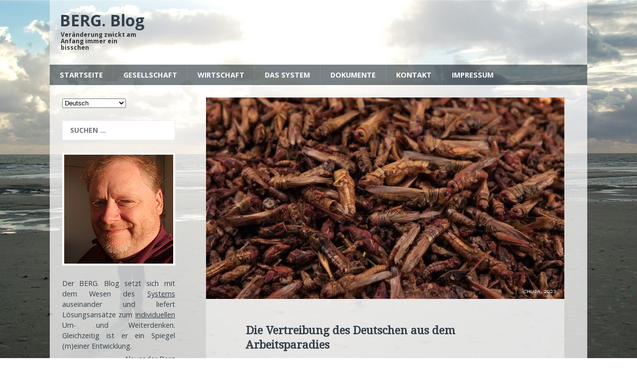

--- FILE ---
content_type: text/html; charset=UTF-8
request_url: https://blog.berg-kommunikation.de/die-vertreibung-des-deutschen-aus-dem-arbeitsparadies/
body_size: 19712
content:
<!DOCTYPE html>
<html class="no-js" lang="de">
<head>
<meta charset="UTF-8">
<meta name="viewport" content="width=device-width, initial-scale=1.0">
<meta name ="description" content = "Der BERG. Blog setzt sich mit den Grundlagen des Systems auseinander und liefert Lösungsansätze zum individuellen Um- und Weiterdenken.">
<meta http-equiv=”language” content=”de”>
<meta name="keywords" content="Berg, Blog, Berg Blog, Blog Berg, Mensch, Entwicklung, Wandel, System, Paradigmenwechsel, Holistik, Weltordnung, Ganzheitlich, Alexander Berg, Vernunft, Gewissen, Gerechtigkeit, Frieden, Freiheit“>
<meta name="robots" content="all">
<link rel="profile" href="https://gmpg.org/xfn/11" />
<link rel="pingback" href="https://blog.berg-kommunikation.de/xmlrpc.php" />
<title>Die Vertreibung des Deutschen aus dem Arbeitsparadies &#8211; BERG. Blog</title>

	  <meta name='robots' content='max-image-preview:large' />
	<style>img:is([sizes="auto" i], [sizes^="auto," i]) { contain-intrinsic-size: 3000px 1500px }</style>
	<link rel='dns-prefetch' href='//fonts.googleapis.com' />
<link rel="alternate" type="application/rss+xml" title="BERG. Blog &raquo; Feed" href="https://blog.berg-kommunikation.de/feed/" />
<script type="text/javascript">
/* <![CDATA[ */
window._wpemojiSettings = {"baseUrl":"https:\/\/s.w.org\/images\/core\/emoji\/15.0.3\/72x72\/","ext":".png","svgUrl":"https:\/\/s.w.org\/images\/core\/emoji\/15.0.3\/svg\/","svgExt":".svg","source":{"concatemoji":"https:\/\/blog.berg-kommunikation.de\/wp-includes\/js\/wp-emoji-release.min.js?ver=6.7.1"}};
/*! This file is auto-generated */
!function(i,n){var o,s,e;function c(e){try{var t={supportTests:e,timestamp:(new Date).valueOf()};sessionStorage.setItem(o,JSON.stringify(t))}catch(e){}}function p(e,t,n){e.clearRect(0,0,e.canvas.width,e.canvas.height),e.fillText(t,0,0);var t=new Uint32Array(e.getImageData(0,0,e.canvas.width,e.canvas.height).data),r=(e.clearRect(0,0,e.canvas.width,e.canvas.height),e.fillText(n,0,0),new Uint32Array(e.getImageData(0,0,e.canvas.width,e.canvas.height).data));return t.every(function(e,t){return e===r[t]})}function u(e,t,n){switch(t){case"flag":return n(e,"\ud83c\udff3\ufe0f\u200d\u26a7\ufe0f","\ud83c\udff3\ufe0f\u200b\u26a7\ufe0f")?!1:!n(e,"\ud83c\uddfa\ud83c\uddf3","\ud83c\uddfa\u200b\ud83c\uddf3")&&!n(e,"\ud83c\udff4\udb40\udc67\udb40\udc62\udb40\udc65\udb40\udc6e\udb40\udc67\udb40\udc7f","\ud83c\udff4\u200b\udb40\udc67\u200b\udb40\udc62\u200b\udb40\udc65\u200b\udb40\udc6e\u200b\udb40\udc67\u200b\udb40\udc7f");case"emoji":return!n(e,"\ud83d\udc26\u200d\u2b1b","\ud83d\udc26\u200b\u2b1b")}return!1}function f(e,t,n){var r="undefined"!=typeof WorkerGlobalScope&&self instanceof WorkerGlobalScope?new OffscreenCanvas(300,150):i.createElement("canvas"),a=r.getContext("2d",{willReadFrequently:!0}),o=(a.textBaseline="top",a.font="600 32px Arial",{});return e.forEach(function(e){o[e]=t(a,e,n)}),o}function t(e){var t=i.createElement("script");t.src=e,t.defer=!0,i.head.appendChild(t)}"undefined"!=typeof Promise&&(o="wpEmojiSettingsSupports",s=["flag","emoji"],n.supports={everything:!0,everythingExceptFlag:!0},e=new Promise(function(e){i.addEventListener("DOMContentLoaded",e,{once:!0})}),new Promise(function(t){var n=function(){try{var e=JSON.parse(sessionStorage.getItem(o));if("object"==typeof e&&"number"==typeof e.timestamp&&(new Date).valueOf()<e.timestamp+604800&&"object"==typeof e.supportTests)return e.supportTests}catch(e){}return null}();if(!n){if("undefined"!=typeof Worker&&"undefined"!=typeof OffscreenCanvas&&"undefined"!=typeof URL&&URL.createObjectURL&&"undefined"!=typeof Blob)try{var e="postMessage("+f.toString()+"("+[JSON.stringify(s),u.toString(),p.toString()].join(",")+"));",r=new Blob([e],{type:"text/javascript"}),a=new Worker(URL.createObjectURL(r),{name:"wpTestEmojiSupports"});return void(a.onmessage=function(e){c(n=e.data),a.terminate(),t(n)})}catch(e){}c(n=f(s,u,p))}t(n)}).then(function(e){for(var t in e)n.supports[t]=e[t],n.supports.everything=n.supports.everything&&n.supports[t],"flag"!==t&&(n.supports.everythingExceptFlag=n.supports.everythingExceptFlag&&n.supports[t]);n.supports.everythingExceptFlag=n.supports.everythingExceptFlag&&!n.supports.flag,n.DOMReady=!1,n.readyCallback=function(){n.DOMReady=!0}}).then(function(){return e}).then(function(){var e;n.supports.everything||(n.readyCallback(),(e=n.source||{}).concatemoji?t(e.concatemoji):e.wpemoji&&e.twemoji&&(t(e.twemoji),t(e.wpemoji)))}))}((window,document),window._wpemojiSettings);
/* ]]> */
</script>
<style id='wp-emoji-styles-inline-css' type='text/css'>

	img.wp-smiley, img.emoji {
		display: inline !important;
		border: none !important;
		box-shadow: none !important;
		height: 1em !important;
		width: 1em !important;
		margin: 0 0.07em !important;
		vertical-align: -0.1em !important;
		background: none !important;
		padding: 0 !important;
	}
</style>
<link rel='stylesheet' id='wp-block-library-css' href='https://blog.berg-kommunikation.de/wp-includes/css/dist/block-library/style.min.css?ver=6.7.1' type='text/css' media='all' />
<link rel='stylesheet' id='quotescollection-block-quotes-css' href='https://blog.berg-kommunikation.de/wp-content/plugins/quotes-collection/blocks/quotes/style.css?ver=1597039410' type='text/css' media='all' />
<link rel='stylesheet' id='quotescollection-block-random-quote-css' href='https://blog.berg-kommunikation.de/wp-content/plugins/quotes-collection/blocks/random-quote/style.css?ver=1597039410' type='text/css' media='all' />
<style id='classic-theme-styles-inline-css' type='text/css'>
/*! This file is auto-generated */
.wp-block-button__link{color:#fff;background-color:#32373c;border-radius:9999px;box-shadow:none;text-decoration:none;padding:calc(.667em + 2px) calc(1.333em + 2px);font-size:1.125em}.wp-block-file__button{background:#32373c;color:#fff;text-decoration:none}
</style>
<style id='global-styles-inline-css' type='text/css'>
:root{--wp--preset--aspect-ratio--square: 1;--wp--preset--aspect-ratio--4-3: 4/3;--wp--preset--aspect-ratio--3-4: 3/4;--wp--preset--aspect-ratio--3-2: 3/2;--wp--preset--aspect-ratio--2-3: 2/3;--wp--preset--aspect-ratio--16-9: 16/9;--wp--preset--aspect-ratio--9-16: 9/16;--wp--preset--color--black: #000000;--wp--preset--color--cyan-bluish-gray: #abb8c3;--wp--preset--color--white: #ffffff;--wp--preset--color--pale-pink: #f78da7;--wp--preset--color--vivid-red: #cf2e2e;--wp--preset--color--luminous-vivid-orange: #ff6900;--wp--preset--color--luminous-vivid-amber: #fcb900;--wp--preset--color--light-green-cyan: #7bdcb5;--wp--preset--color--vivid-green-cyan: #00d084;--wp--preset--color--pale-cyan-blue: #8ed1fc;--wp--preset--color--vivid-cyan-blue: #0693e3;--wp--preset--color--vivid-purple: #9b51e0;--wp--preset--gradient--vivid-cyan-blue-to-vivid-purple: linear-gradient(135deg,rgba(6,147,227,1) 0%,rgb(155,81,224) 100%);--wp--preset--gradient--light-green-cyan-to-vivid-green-cyan: linear-gradient(135deg,rgb(122,220,180) 0%,rgb(0,208,130) 100%);--wp--preset--gradient--luminous-vivid-amber-to-luminous-vivid-orange: linear-gradient(135deg,rgba(252,185,0,1) 0%,rgba(255,105,0,1) 100%);--wp--preset--gradient--luminous-vivid-orange-to-vivid-red: linear-gradient(135deg,rgba(255,105,0,1) 0%,rgb(207,46,46) 100%);--wp--preset--gradient--very-light-gray-to-cyan-bluish-gray: linear-gradient(135deg,rgb(238,238,238) 0%,rgb(169,184,195) 100%);--wp--preset--gradient--cool-to-warm-spectrum: linear-gradient(135deg,rgb(74,234,220) 0%,rgb(151,120,209) 20%,rgb(207,42,186) 40%,rgb(238,44,130) 60%,rgb(251,105,98) 80%,rgb(254,248,76) 100%);--wp--preset--gradient--blush-light-purple: linear-gradient(135deg,rgb(255,206,236) 0%,rgb(152,150,240) 100%);--wp--preset--gradient--blush-bordeaux: linear-gradient(135deg,rgb(254,205,165) 0%,rgb(254,45,45) 50%,rgb(107,0,62) 100%);--wp--preset--gradient--luminous-dusk: linear-gradient(135deg,rgb(255,203,112) 0%,rgb(199,81,192) 50%,rgb(65,88,208) 100%);--wp--preset--gradient--pale-ocean: linear-gradient(135deg,rgb(255,245,203) 0%,rgb(182,227,212) 50%,rgb(51,167,181) 100%);--wp--preset--gradient--electric-grass: linear-gradient(135deg,rgb(202,248,128) 0%,rgb(113,206,126) 100%);--wp--preset--gradient--midnight: linear-gradient(135deg,rgb(2,3,129) 0%,rgb(40,116,252) 100%);--wp--preset--font-size--small: 13px;--wp--preset--font-size--medium: 20px;--wp--preset--font-size--large: 36px;--wp--preset--font-size--x-large: 42px;--wp--preset--spacing--20: 0.44rem;--wp--preset--spacing--30: 0.67rem;--wp--preset--spacing--40: 1rem;--wp--preset--spacing--50: 1.5rem;--wp--preset--spacing--60: 2.25rem;--wp--preset--spacing--70: 3.38rem;--wp--preset--spacing--80: 5.06rem;--wp--preset--shadow--natural: 6px 6px 9px rgba(0, 0, 0, 0.2);--wp--preset--shadow--deep: 12px 12px 50px rgba(0, 0, 0, 0.4);--wp--preset--shadow--sharp: 6px 6px 0px rgba(0, 0, 0, 0.2);--wp--preset--shadow--outlined: 6px 6px 0px -3px rgba(255, 255, 255, 1), 6px 6px rgba(0, 0, 0, 1);--wp--preset--shadow--crisp: 6px 6px 0px rgba(0, 0, 0, 1);}:where(.is-layout-flex){gap: 0.5em;}:where(.is-layout-grid){gap: 0.5em;}body .is-layout-flex{display: flex;}.is-layout-flex{flex-wrap: wrap;align-items: center;}.is-layout-flex > :is(*, div){margin: 0;}body .is-layout-grid{display: grid;}.is-layout-grid > :is(*, div){margin: 0;}:where(.wp-block-columns.is-layout-flex){gap: 2em;}:where(.wp-block-columns.is-layout-grid){gap: 2em;}:where(.wp-block-post-template.is-layout-flex){gap: 1.25em;}:where(.wp-block-post-template.is-layout-grid){gap: 1.25em;}.has-black-color{color: var(--wp--preset--color--black) !important;}.has-cyan-bluish-gray-color{color: var(--wp--preset--color--cyan-bluish-gray) !important;}.has-white-color{color: var(--wp--preset--color--white) !important;}.has-pale-pink-color{color: var(--wp--preset--color--pale-pink) !important;}.has-vivid-red-color{color: var(--wp--preset--color--vivid-red) !important;}.has-luminous-vivid-orange-color{color: var(--wp--preset--color--luminous-vivid-orange) !important;}.has-luminous-vivid-amber-color{color: var(--wp--preset--color--luminous-vivid-amber) !important;}.has-light-green-cyan-color{color: var(--wp--preset--color--light-green-cyan) !important;}.has-vivid-green-cyan-color{color: var(--wp--preset--color--vivid-green-cyan) !important;}.has-pale-cyan-blue-color{color: var(--wp--preset--color--pale-cyan-blue) !important;}.has-vivid-cyan-blue-color{color: var(--wp--preset--color--vivid-cyan-blue) !important;}.has-vivid-purple-color{color: var(--wp--preset--color--vivid-purple) !important;}.has-black-background-color{background-color: var(--wp--preset--color--black) !important;}.has-cyan-bluish-gray-background-color{background-color: var(--wp--preset--color--cyan-bluish-gray) !important;}.has-white-background-color{background-color: var(--wp--preset--color--white) !important;}.has-pale-pink-background-color{background-color: var(--wp--preset--color--pale-pink) !important;}.has-vivid-red-background-color{background-color: var(--wp--preset--color--vivid-red) !important;}.has-luminous-vivid-orange-background-color{background-color: var(--wp--preset--color--luminous-vivid-orange) !important;}.has-luminous-vivid-amber-background-color{background-color: var(--wp--preset--color--luminous-vivid-amber) !important;}.has-light-green-cyan-background-color{background-color: var(--wp--preset--color--light-green-cyan) !important;}.has-vivid-green-cyan-background-color{background-color: var(--wp--preset--color--vivid-green-cyan) !important;}.has-pale-cyan-blue-background-color{background-color: var(--wp--preset--color--pale-cyan-blue) !important;}.has-vivid-cyan-blue-background-color{background-color: var(--wp--preset--color--vivid-cyan-blue) !important;}.has-vivid-purple-background-color{background-color: var(--wp--preset--color--vivid-purple) !important;}.has-black-border-color{border-color: var(--wp--preset--color--black) !important;}.has-cyan-bluish-gray-border-color{border-color: var(--wp--preset--color--cyan-bluish-gray) !important;}.has-white-border-color{border-color: var(--wp--preset--color--white) !important;}.has-pale-pink-border-color{border-color: var(--wp--preset--color--pale-pink) !important;}.has-vivid-red-border-color{border-color: var(--wp--preset--color--vivid-red) !important;}.has-luminous-vivid-orange-border-color{border-color: var(--wp--preset--color--luminous-vivid-orange) !important;}.has-luminous-vivid-amber-border-color{border-color: var(--wp--preset--color--luminous-vivid-amber) !important;}.has-light-green-cyan-border-color{border-color: var(--wp--preset--color--light-green-cyan) !important;}.has-vivid-green-cyan-border-color{border-color: var(--wp--preset--color--vivid-green-cyan) !important;}.has-pale-cyan-blue-border-color{border-color: var(--wp--preset--color--pale-cyan-blue) !important;}.has-vivid-cyan-blue-border-color{border-color: var(--wp--preset--color--vivid-cyan-blue) !important;}.has-vivid-purple-border-color{border-color: var(--wp--preset--color--vivid-purple) !important;}.has-vivid-cyan-blue-to-vivid-purple-gradient-background{background: var(--wp--preset--gradient--vivid-cyan-blue-to-vivid-purple) !important;}.has-light-green-cyan-to-vivid-green-cyan-gradient-background{background: var(--wp--preset--gradient--light-green-cyan-to-vivid-green-cyan) !important;}.has-luminous-vivid-amber-to-luminous-vivid-orange-gradient-background{background: var(--wp--preset--gradient--luminous-vivid-amber-to-luminous-vivid-orange) !important;}.has-luminous-vivid-orange-to-vivid-red-gradient-background{background: var(--wp--preset--gradient--luminous-vivid-orange-to-vivid-red) !important;}.has-very-light-gray-to-cyan-bluish-gray-gradient-background{background: var(--wp--preset--gradient--very-light-gray-to-cyan-bluish-gray) !important;}.has-cool-to-warm-spectrum-gradient-background{background: var(--wp--preset--gradient--cool-to-warm-spectrum) !important;}.has-blush-light-purple-gradient-background{background: var(--wp--preset--gradient--blush-light-purple) !important;}.has-blush-bordeaux-gradient-background{background: var(--wp--preset--gradient--blush-bordeaux) !important;}.has-luminous-dusk-gradient-background{background: var(--wp--preset--gradient--luminous-dusk) !important;}.has-pale-ocean-gradient-background{background: var(--wp--preset--gradient--pale-ocean) !important;}.has-electric-grass-gradient-background{background: var(--wp--preset--gradient--electric-grass) !important;}.has-midnight-gradient-background{background: var(--wp--preset--gradient--midnight) !important;}.has-small-font-size{font-size: var(--wp--preset--font-size--small) !important;}.has-medium-font-size{font-size: var(--wp--preset--font-size--medium) !important;}.has-large-font-size{font-size: var(--wp--preset--font-size--large) !important;}.has-x-large-font-size{font-size: var(--wp--preset--font-size--x-large) !important;}
:where(.wp-block-post-template.is-layout-flex){gap: 1.25em;}:where(.wp-block-post-template.is-layout-grid){gap: 1.25em;}
:where(.wp-block-columns.is-layout-flex){gap: 2em;}:where(.wp-block-columns.is-layout-grid){gap: 2em;}
:root :where(.wp-block-pullquote){font-size: 1.5em;line-height: 1.6;}
</style>
<link rel='stylesheet' id='cptch_stylesheet-css' href='https://blog.berg-kommunikation.de/wp-content/plugins/captcha/css/front_end_style.css?ver=4.4.5' type='text/css' media='all' />
<link rel='stylesheet' id='dashicons-css' href='https://blog.berg-kommunikation.de/wp-includes/css/dashicons.min.css?ver=6.7.1' type='text/css' media='all' />
<link rel='stylesheet' id='cptch_desktop_style-css' href='https://blog.berg-kommunikation.de/wp-content/plugins/captcha/css/desktop_style.css?ver=4.4.5' type='text/css' media='all' />
<link rel='stylesheet' id='plyr-css-css' href='https://blog.berg-kommunikation.de/wp-content/plugins/easy-video-player/lib/plyr.css?ver=6.7.1' type='text/css' media='all' />
<link rel='stylesheet' id='post-views-counter-frontend-css' href='https://blog.berg-kommunikation.de/wp-content/plugins/post-views-counter/css/frontend.min.css?ver=1.4.7' type='text/css' media='all' />
<link rel='stylesheet' id='simple_spoiler_style-css' href='https://blog.berg-kommunikation.de/wp-content/plugins/simple-spoiler/css/simple-spoiler.min.css?ver=1.2' type='text/css' media='all' />
<link rel='stylesheet' id='quotescollection-css' href='https://blog.berg-kommunikation.de/wp-content/plugins/quotes-collection/css/quotes-collection.css?ver=2.5.2' type='text/css' media='all' />
<link rel='stylesheet' id='wp-lightbox-2.min.css-css' href='https://blog.berg-kommunikation.de/wp-content/plugins/wp-lightbox-2/styles/lightbox.min.css?ver=1.3.4' type='text/css' media='all' />
<link rel='stylesheet' id='mh-magazine-lite-css' href='https://blog.berg-kommunikation.de/wp-content/themes/mh-magazine-lite/style.css?ver=6.7.1' type='text/css' media='all' />
<link rel='stylesheet' id='mh-techmagazine-css' href='https://blog.berg-kommunikation.de/wp-content/themes/mh-techmagazine/style.css?ver=5.3.1' type='text/css' media='all' />
<link rel='stylesheet' id='mh-google-fonts-css' href='https://fonts.googleapis.com/css?family=Open+Sans:400,400italic,700,600' type='text/css' media='all' />
<link rel='stylesheet' id='mh-font-awesome-css' href='https://blog.berg-kommunikation.de/wp-content/themes/mh-magazine-lite/includes/font-awesome.min.css' type='text/css' media='all' />
<link rel='stylesheet' id='qtip2-css' href='https://blog.berg-kommunikation.de/wp-content/plugins/text-hover/assets/jquery.qtip.min.css?ver=3.0.3' type='text/css' media='all' />
<link rel='stylesheet' id='text-hover-css' href='https://blog.berg-kommunikation.de/wp-content/plugins/text-hover/assets/text-hover.css?ver=4.2' type='text/css' media='all' />
<script type="text/javascript" id="ruigehond006_javascript-js-extra">
/* <![CDATA[ */
var ruigehond006_c = {"bar_attach":"top","bar_color":"#7a8289","bar_height":".3vh","aria_label":"","mark_it_zero":"on","post_types":["post","page"],"archives":"on","post_identifier":".post-48657.post.type-post.status-publish.format-standard.has-post-thumbnail.hentry.category-bewusstsein.category-gesellschaft.category-grundlagen","post_id":"48657"};
/* ]]> */
</script>
<script type="text/javascript" src="https://blog.berg-kommunikation.de/wp-content/plugins/wp-reading-progress/wp-reading-progress.min.js?ver=1.6.0" id="ruigehond006_javascript-js"></script>
<script type="text/javascript" src="https://blog.berg-kommunikation.de/wp-includes/js/jquery/jquery.min.js?ver=3.7.1" id="jquery-core-js"></script>
<script type="text/javascript" src="https://blog.berg-kommunikation.de/wp-includes/js/jquery/jquery-migrate.min.js?ver=3.4.1" id="jquery-migrate-js"></script>
<script type="text/javascript" id="plyr-js-js-extra">
/* <![CDATA[ */
var easy_video_player = {"plyr_iconUrl":"https:\/\/blog.berg-kommunikation.de\/wp-content\/plugins\/easy-video-player\/lib\/plyr.svg","plyr_blankVideo":"https:\/\/blog.berg-kommunikation.de\/wp-content\/plugins\/easy-video-player\/lib\/blank.mp4"};
/* ]]> */
</script>
<script type="text/javascript" src="https://blog.berg-kommunikation.de/wp-content/plugins/easy-video-player/lib/plyr.js?ver=6.7.1" id="plyr-js-js"></script>
<script type="text/javascript" id="quotescollection-js-extra">
/* <![CDATA[ */
var quotescollectionAjax = {"ajaxUrl":"https:\/\/blog.berg-kommunikation.de\/wp-admin\/admin-ajax.php","nonce":"313d9e1b04","nextQuote":"Next quote \u00bb","loading":"Loading...","error":"Error getting quote","autoRefreshMax":"26","autoRefreshCount":"0"};
/* ]]> */
</script>
<script type="text/javascript" src="https://blog.berg-kommunikation.de/wp-content/plugins/quotes-collection/js/quotes-collection.js?ver=2.5.2" id="quotescollection-js"></script>
<script type="text/javascript" src="https://blog.berg-kommunikation.de/wp-content/themes/mh-magazine-lite/js/scripts.js?ver=6.7.1" id="mh-scripts-js"></script>
<link rel="https://api.w.org/" href="https://blog.berg-kommunikation.de/wp-json/" /><link rel="alternate" title="JSON" type="application/json" href="https://blog.berg-kommunikation.de/wp-json/wp/v2/posts/48657" /><link rel="EditURI" type="application/rsd+xml" title="RSD" href="https://blog.berg-kommunikation.de/xmlrpc.php?rsd" />
<meta name="generator" content="WordPress 6.7.1" />
<link rel="canonical" href="https://blog.berg-kommunikation.de/die-vertreibung-des-deutschen-aus-dem-arbeitsparadies/" />
<link rel='shortlink' href='https://blog.berg-kommunikation.de/?p=48657' />
<link rel="alternate" title="oEmbed (JSON)" type="application/json+oembed" href="https://blog.berg-kommunikation.de/wp-json/oembed/1.0/embed?url=https%3A%2F%2Fblog.berg-kommunikation.de%2Fdie-vertreibung-des-deutschen-aus-dem-arbeitsparadies%2F" />
<link rel="alternate" title="oEmbed (XML)" type="text/xml+oembed" href="https://blog.berg-kommunikation.de/wp-json/oembed/1.0/embed?url=https%3A%2F%2Fblog.berg-kommunikation.de%2Fdie-vertreibung-des-deutschen-aus-dem-arbeitsparadies%2F&#038;format=xml" />
		<style type="text/css">
			.spoiler-head {background: #f1f1f1; border: 1px solid #dddddd;}
			.spoiler-body {background: #fbfbfb; border-width: 0 1px 1px 1px; border-style: solid; border-color: #dddddd;}
		</style>
		<!--[if lt IE 9]>
<script src="https://blog.berg-kommunikation.de/wp-content/themes/mh-magazine-lite/js/css3-mediaqueries.js"></script>
<![endif]-->
<style>#ruigehond006_wrap{z-index:10001;position:fixed;display:block;left:0;width:100%;margin:0;overflow:visible}#ruigehond006_inner{position:absolute;height:0;width:inherit;background-color:rgba(255,255,255,.2);-webkit-transition:height .4s;transition:height .4s}html[dir=rtl] #ruigehond006_wrap{text-align:right}#ruigehond006_bar{width:0;height:100%;background-color:transparent}</style>		<style type="text/css" id="wp-custom-css">
			.plyr {
    margin-left: 80px;
}		</style>
		</head>
<body id="mh-mobile" class="post-template-default single single-post postid-48657 single-format-standard mh-left-sb">
<div class="mh-header-mobile-nav clearfix"></div>
<header class="mh-header">
	<div class="mh-container mh-container-inner mh-row clearfix">
		<div class="mh-custom-header" role="banner">
<a href="https://blog.berg-kommunikation.de/" title="BERG. Blog" rel="home">
<div class="mh-site-logo" role="banner">
<div class="mh-header-text">
<h2 class="mh-header-title">BERG. Blog</h2>
<h3 class="mh-header-tagline">Veränderung zwickt am Anfang immer ein bisschen</h3>
</div>
</div>
</a>
</div>
	</div>
	<div class="mh-main-nav-wrap">
		<nav class="mh-main-nav mh-container mh-container-inner clearfix">
			<div class="menu-meinmenue-container"><ul id="menu-meinmenue" class="menu"><li id="menu-item-18564" class="menu-item menu-item-type-custom menu-item-object-custom menu-item-home menu-item-has-children menu-item-18564"><a href="https://blog.berg-kommunikation.de">Startseite</a>
<ul class="sub-menu">
	<li id="menu-item-18593" class="menu-item menu-item-type-custom menu-item-object-custom menu-item-18593"><a href="https://blog.berg-kommunikation.de/bevor-sie-weiterlesen/">Über den Blog</a></li>
	<li id="menu-item-9967" class="menu-item menu-item-type-post_type menu-item-object-page menu-item-9967"><a href="https://blog.berg-kommunikation.de/menue/berg/">Über mich 2.0</a></li>
	<li id="menu-item-19446" class="menu-item menu-item-type-post_type menu-item-object-page menu-item-19446"><a href="https://blog.berg-kommunikation.de/menue/literatur/">Buchempfehlungen</a></li>
	<li id="menu-item-18590" class="menu-item menu-item-type-taxonomy menu-item-object-category menu-item-has-children menu-item-18590"><a href="https://blog.berg-kommunikation.de/thema/spontanes/">Spontanes</a>
	<ul class="sub-menu">
		<li id="menu-item-18581" class="menu-item menu-item-type-taxonomy menu-item-object-category menu-item-18581"><a href="https://blog.berg-kommunikation.de/thema/liebe/">Liebe</a></li>
		<li id="menu-item-18586" class="menu-item menu-item-type-taxonomy menu-item-object-category menu-item-18586"><a href="https://blog.berg-kommunikation.de/thema/poesie/">Poesie</a></li>
		<li id="menu-item-18591" class="menu-item menu-item-type-taxonomy menu-item-object-category menu-item-18591"><a href="https://blog.berg-kommunikation.de/thema/unfug/">Unfug</a></li>
	</ul>
</li>
</ul>
</li>
<li id="menu-item-18565" class="menu-item menu-item-type-taxonomy menu-item-object-category current-post-ancestor current-menu-parent current-post-parent menu-item-has-children menu-item-18565"><a href="https://blog.berg-kommunikation.de/thema/gesellschaft/">Gesellschaft</a>
<ul class="sub-menu">
	<li id="menu-item-18568" class="menu-item menu-item-type-taxonomy menu-item-object-category current-post-ancestor current-menu-parent current-post-parent menu-item-18568"><a href="https://blog.berg-kommunikation.de/thema/grundlagen/">Grundlagen</a></li>
	<li id="menu-item-27575" class="menu-item menu-item-type-taxonomy menu-item-object-category menu-item-27575"><a href="https://blog.berg-kommunikation.de/thema/der-rote-faden/">Der rote Faden</a></li>
	<li id="menu-item-31408" class="menu-item menu-item-type-taxonomy menu-item-object-category menu-item-31408"><a href="https://blog.berg-kommunikation.de/thema/bedeutung/">Begriffe-Bedeutung</a></li>
	<li id="menu-item-47561" class="menu-item menu-item-type-taxonomy menu-item-object-category menu-item-47561"><a href="https://blog.berg-kommunikation.de/thema/shaef/">SHAEF</a></li>
	<li id="menu-item-18566" class="menu-item menu-item-type-taxonomy menu-item-object-category current-post-ancestor current-menu-parent current-post-parent menu-item-18566"><a href="https://blog.berg-kommunikation.de/thema/bewusstsein/">Bewusstsein</a></li>
	<li id="menu-item-18588" class="menu-item menu-item-type-taxonomy menu-item-object-category menu-item-18588"><a href="https://blog.berg-kommunikation.de/thema/psychologie/">Psychologie</a></li>
	<li id="menu-item-18585" class="menu-item menu-item-type-taxonomy menu-item-object-category menu-item-has-children menu-item-18585"><a href="https://blog.berg-kommunikation.de/thema/philosophie/">Philosophie</a>
	<ul class="sub-menu">
		<li id="menu-item-18583" class="menu-item menu-item-type-taxonomy menu-item-object-category menu-item-18583"><a href="https://blog.berg-kommunikation.de/thema/mensch/">Mensch</a></li>
		<li id="menu-item-18574" class="menu-item menu-item-type-taxonomy menu-item-object-category menu-item-18574"><a href="https://blog.berg-kommunikation.de/thema/souveranitat/">Souveränität</a></li>
		<li id="menu-item-18569" class="menu-item menu-item-type-taxonomy menu-item-object-category menu-item-18569"><a href="https://blog.berg-kommunikation.de/thema/verantwortung/">Verantwortung</a></li>
		<li id="menu-item-18573" class="menu-item menu-item-type-taxonomy menu-item-object-category menu-item-18573"><a href="https://blog.berg-kommunikation.de/thema/wurde/">Würde</a></li>
		<li id="menu-item-18572" class="menu-item menu-item-type-taxonomy menu-item-object-category menu-item-18572"><a href="https://blog.berg-kommunikation.de/thema/prinzipien/">Prinzipien</a></li>
		<li id="menu-item-18571" class="menu-item menu-item-type-taxonomy menu-item-object-category menu-item-18571"><a href="https://blog.berg-kommunikation.de/thema/recht/">Recht</a></li>
	</ul>
</li>
	<li id="menu-item-18575" class="menu-item menu-item-type-taxonomy menu-item-object-category menu-item-18575"><a href="https://blog.berg-kommunikation.de/thema/bildung/">Bildung</a></li>
	<li id="menu-item-22529" class="menu-item menu-item-type-taxonomy menu-item-object-category menu-item-22529"><a href="https://blog.berg-kommunikation.de/thema/heilung/">Heilung</a></li>
	<li id="menu-item-18596" class="menu-item menu-item-type-taxonomy menu-item-object-category menu-item-has-children menu-item-18596"><a href="https://blog.berg-kommunikation.de/thema/gesundheit/">Gesundheit</a>
	<ul class="sub-menu">
		<li id="menu-item-47604" class="menu-item menu-item-type-taxonomy menu-item-object-category menu-item-47604"><a href="https://blog.berg-kommunikation.de/thema/ernaehrung/">Ernährung</a></li>
	</ul>
</li>
</ul>
</li>
<li id="menu-item-18567" class="menu-item menu-item-type-taxonomy menu-item-object-category menu-item-has-children menu-item-18567"><a href="https://blog.berg-kommunikation.de/thema/allgemein/">Wirtschaft</a>
<ul class="sub-menu">
	<li id="menu-item-18589" class="menu-item menu-item-type-taxonomy menu-item-object-category menu-item-18589"><a href="https://blog.berg-kommunikation.de/thema/schubaus-modell/">Schubäus&#8216; Modell</a></li>
	<li id="menu-item-18584" class="menu-item menu-item-type-taxonomy menu-item-object-category menu-item-18584"><a href="https://blog.berg-kommunikation.de/thema/organisation/">Organisation</a></li>
	<li id="menu-item-18576" class="menu-item menu-item-type-taxonomy menu-item-object-category menu-item-18576"><a href="https://blog.berg-kommunikation.de/thema/geldsystem/">Geldsystem</a></li>
	<li id="menu-item-18580" class="menu-item menu-item-type-taxonomy menu-item-object-category menu-item-18580"><a href="https://blog.berg-kommunikation.de/thema/kommunikation/">Kommunikation</a></li>
</ul>
</li>
<li id="menu-item-49024" class="menu-item menu-item-type-custom menu-item-object-custom menu-item-has-children menu-item-49024"><a href="#">Das System</a>
<ul class="sub-menu">
	<li id="menu-item-51477" class="menu-item menu-item-type-post_type menu-item-object-post menu-item-51477"><a href="https://blog.berg-kommunikation.de/die-einfuehrung-zur-einfuehrung/">0. Einführung zur Einführung (opt.)</a></li>
	<li id="menu-item-49018" class="menu-item menu-item-type-post_type menu-item-object-post menu-item-49018"><a href="https://blog.berg-kommunikation.de/das-system-teil-1-so-etwas-wie-eine-einfuehrung/">1. Einführung</a></li>
	<li id="menu-item-49017" class="menu-item menu-item-type-post_type menu-item-object-post menu-item-49017"><a href="https://blog.berg-kommunikation.de/das-system-teil-2-gewohnte-erziehung/">2. Gewohnte Erziehung</a></li>
	<li id="menu-item-49016" class="menu-item menu-item-type-post_type menu-item-object-post menu-item-49016"><a href="https://blog.berg-kommunikation.de/das-system-teil-3-gewohntes-recht/">3. Gewohntes Recht</a></li>
	<li id="menu-item-49015" class="menu-item menu-item-type-post_type menu-item-object-post menu-item-49015"><a href="https://blog.berg-kommunikation.de/das-system-teil-4-gewohnte-wertvorstellungen/">4. Gewohnte Wertvorstellungen</a></li>
	<li id="menu-item-49019" class="menu-item menu-item-type-post_type menu-item-object-post menu-item-49019"><a href="https://blog.berg-kommunikation.de/systemausstieg-bedeutet-den-gewohnten-kreisverkehr-im-kopf-hinter-sich-zu-lassen/">5. Systemausstieg</a></li>
	<li id="menu-item-49020" class="menu-item menu-item-type-post_type menu-item-object-post menu-item-49020"><a href="https://blog.berg-kommunikation.de/ein-wort-zum-chaos-moeglicherweise-auch-mehr/">6. Ein Wort zum Chaos</a></li>
	<li id="menu-item-49021" class="menu-item menu-item-type-post_type menu-item-object-post menu-item-49021"><a href="https://blog.berg-kommunikation.de/nicht-einfach-nur-entweder-oder/">7. Nicht nur „entweder…oder“…</a></li>
	<li id="menu-item-49022" class="menu-item menu-item-type-post_type menu-item-object-post menu-item-49022"><a href="https://blog.berg-kommunikation.de/die-welt-ist-nicht-unabhaengig-von-ihren-handelnden-beobachtern/">8. Der handelnde Beobachter</a></li>
</ul>
</li>
<li id="menu-item-48036" class="menu-item menu-item-type-custom menu-item-object-custom menu-item-has-children menu-item-48036"><a href="#">Dokumente</a>
<ul class="sub-menu">
	<li id="menu-item-48039" class="menu-item menu-item-type-custom menu-item-object-custom menu-item-48039"><a target="_blank" href="https://blog.berg-kommunikation.de/wp-content/uploads/2017/06/HinueberindieNeueZeit.pdf">Hinüber in die neue Zeit</a></li>
	<li id="menu-item-24234" class="menu-item menu-item-type-custom menu-item-object-custom menu-item-24234"><a target="_blank" href="https://blog.berg-kommunikation.de/wp-content/uploads/2019/03/schubaeusmodell.pdf">Schubäus&#8216; Modell</a></li>
	<li id="menu-item-48035" class="menu-item menu-item-type-custom menu-item-object-custom menu-item-48035"><a target="_blank" href="https://blog.berg-kommunikation.de/wp-content/uploads/2024/10/DasSystem1.5.pdf">Das System 1.5</a></li>
	<li id="menu-item-48037" class="menu-item menu-item-type-custom menu-item-object-custom menu-item-48037"><a target="_blank" href="https://blog.berg-kommunikation.de/wp-content/uploads/2021/06/diepolitikdesgehorsams.pdf">Politik des Gehorsams</a></li>
	<li id="menu-item-48971" class="menu-item menu-item-type-custom menu-item-object-custom menu-item-48971"><a href="https://blog.berg-kommunikation.de/wp-content/uploads/2023/08/potsdamer_abkommen.pdf">Potsdamer Abkommen</a></li>
	<li id="menu-item-48038" class="menu-item menu-item-type-custom menu-item-object-custom menu-item-48038"><a target="_blank" href="https://blog.berg-kommunikation.de/wp-content/uploads/2021/03/Transformation-der-Welt.pdf">Transformation der Welt</a></li>
	<li id="menu-item-48040" class="menu-item menu-item-type-custom menu-item-object-custom menu-item-48040"><a target="_blank" href="https://blog.berg-kommunikation.de/wp-content/uploads/2022/06/simulacra.pdf">Simulacra &#038; Simulation</a></li>
	<li id="menu-item-48043" class="menu-item menu-item-type-custom menu-item-object-custom menu-item-48043"><a target="_blank" href="https://blog.berg-kommunikation.de/wp-content/uploads/2021/06/verfassungen.pdf">Über Verfassungen</a></li>
	<li id="menu-item-48041" class="menu-item menu-item-type-custom menu-item-object-custom menu-item-48041"><a target="_blank" href="https://blog.berg-kommunikation.de/wp-content/uploads/2021/04/Grundrechte.pdf">Über Grunderechte</a></li>
	<li id="menu-item-48042" class="menu-item menu-item-type-custom menu-item-object-custom menu-item-48042"><a target="_blank" href="https://blog.berg-kommunikation.de/wp-content/uploads/2020/07/Menschenrechte.pdf">Über Menschenrechte</a></li>
	<li id="menu-item-52830" class="menu-item menu-item-type-custom menu-item-object-custom menu-item-52830"><a target="_blank" href="https://blog.berg-kommunikation.de/wp-content/uploads/2023/10/Leviathan.pdf">Th. Hobbes &#8222;Leviathan&#8220;</a></li>
</ul>
</li>
<li id="menu-item-9968" class="menu-item menu-item-type-post_type menu-item-object-page menu-item-9968"><a href="https://blog.berg-kommunikation.de/eine-seite/">Kontakt</a></li>
<li id="menu-item-9969" class="menu-item menu-item-type-post_type menu-item-object-page menu-item-9969"><a href="https://blog.berg-kommunikation.de/impressum/">Impressum</a></li>
</ul></div>		</nav>
	</div>
</header><div class="mh-container mh-container-outer">
<div class="mh-wrapper clearfix">
	<div id="main-content" class="mh-content"><article id="post-48657" class="post-48657 post type-post status-publish format-standard has-post-thumbnail hentry category-bewusstsein category-gesellschaft category-grundlagen">
	
		<div class="entry-content clearfix">
		
<figure class="entry-thumbnail">
<img src="https://blog.berg-kommunikation.de/wp-content/uploads/2023/07/insekten-720x405.jpg" alt="" title="insekten" />
</figure>
<header class="entry-header clearfix">
		<h1 class="entry-title">
			Die Vertreibung des Deutschen aus dem Arbeitsparadies		</h1>
		<p class="mh-meta entry-meta">
<span class="entry-meta-date updated"><i class="fa fa-clock-o"></i><a href="https://blog.berg-kommunikation.de/2023/07/">16. Juli 2023</a></span>
<span class="entry-meta-author author vcard"><i class="fa fa-user"></i><a class="fn" href="https://blog.berg-kommunikation.de/author/admin/">AlexanderBerg</a></span>
<span class="entry-meta-categories"><i class="fa fa-folder-open-o"></i><a href="https://blog.berg-kommunikation.de/thema/bewusstsein/" rel="category tag">Bewusstsein</a>, <a href="https://blog.berg-kommunikation.de/thema/gesellschaft/" rel="category tag">Gesellschaft</a>, <a href="https://blog.berg-kommunikation.de/thema/grundlagen/" rel="category tag">Grundlagen</a></span>
<span class="entry-meta-comments"><i class="fa fa-comment-o"></i><a class="mh-comment-scroll" href="https://blog.berg-kommunikation.de/die-vertreibung-des-deutschen-aus-dem-arbeitsparadies/#mh-comments">0</a></span>
</p>
	</header>
		<div class="post-views content-post post-48657 entry-meta load-static">
				<span class="post-views-icon dashicons dashicons-visibility"></span> <span class="post-views-count">1.681</span>
			</div><span class="span-reading-time rt-reading-time" style="display: block;"><span class="rt-label rt-prefix">Lesezeit: ca.</span> <span class="rt-time"> 12</span> <span class="rt-label rt-postfix">Minuten</span></span><p>(v1.3, kleinere Korrekturen) Oder: Investitionen in freiwillige Sklaverei sind heute kein Anreiz mehr, diesjährige Einstiegsrede des jährlichen Treffens der Elite mit dem Thema „Das Elend mit dem Deutschen“</p>
<p>Liebe mitelitären Brüder und Schwestern,<br />
es wird sich ja schon recht häufig darüber empört, dass man die „Deutsche Wirtschaft“ absichtlich gegen die Wand fahren wolle, am besten mitsamt der Bevölkerung in einer geplanten Bevölkerungsreduktion.<br />
Tatsächlich ist dies der einzige Weg, die Menschheit unter unseren wohlwollenden Blicken in eine neue Zeit zu führen, die der Deutsche im Grunde nicht verdient hat.</p>
<p>Wir haben ihn schikaniert, sein Dasein erschwert, ihm Lügen erzählen lassen, ihm unendliche Schuld auferlegt. Und was macht er? Er unterwirft sich nur ein bisschen mehr und anschließend alle, die nach ihm kommen.<br />
Auch darüber nachzudenken, was er eigentlich für einen Humbug mit seiner eigenen Nachkommenschaft betreibt, kommt ihm erst gar nicht in den Sinn.<br />
Im Grunde hat er seine Daseinsberechtigung, die wir ihm die ganze Zeit zugestanden haben, verloren.<br />
Zumindest durfte er an unserem goldenen Zeitalter noch mitarbeiten. Die meisten wissen ja nicht, dass sie sich selbst versklaven, was wiederum uns – liebe Mitelitäre – nur zugute kommt. Die Sklaverei wird zu einer Institution mit Zusicherung einer Altersrente – die meines Erachtens zu hoch erscheint – und mit medizinischer Fürsorge.</p>
<p>Lassen Sie uns kurz in uns gehen, liebe Mitelitäre, und erinnern uns schweigend an durchgeführte Inquisitionen, die Völkermorde in Südamerika, die uns so viel Reichtum brachten und denken nun an Chemtrails, künstliche Verknappung, Preiserhöhungen, geschaffene Wasserknappheit, erfolgreiche Corona-Impfungen, geschaffene Überschwemmungen, herbeigeredete Hitzeperioden, nicht zu vergessen: Bill’s wirklich gelungene, gentechnisch veränderten Moskitos und die ständige zermürbende Hetze zwischen den Unternehmensstaaten, die später zu Kriegen und zu wahren Materialschlachten und Zerstörung führen, gefolgt von Neuaufbau und Neuverschuldungen bei unseren Bankhäusern. Und noch immer meinen sie uns dafür die Schuld zu geben oder selbst nicht anders zu können. Ist das nicht herrlich?</p>
<p>In so einer Situation, meine lieben Mitelitären, darf hier einfach kein Auge der Freude trocken bleiben!</p>
<p>Auch den Bevölkerungsaustausch müssen wir weiter vorantreiben lassen, der von uns so emsig geplant und seit längerem durch unsere eigenen Regierungsoberhäupter erfolgreich umgesetzt wird.<br />
Speziell im Lager „Deutschland“, brauchen die Neuankömmlinge aus der Umsiedlung eigentlich kein „Deutsch“ können. Es reicht, wenn sie „Deutsch“ haben. Doch was kommt uns da finanziell entgegen? Vom Steuerzahler finanzierte Sprachlehrgänge.</p>
<p>Man kann sich immer auf den Deutschen verlassen. Er ist ein Lebenskünstler, auch wenn er nicht weiß, dass er nur in einem System mit künstlich geschaffenem Überlebenskampf gehalten wird.<br />
Doch das, liebe Mitelitären, wollen wir ihm ja nicht gleich „auf die Nase binden“. Er soll ruhig weiter glauben, dass alles alternativlos und ernst für ihn sei. So hält er sich selbst unten und sorgt dabei für unsere Zukunft.</p>
<p>Die Umgesiedelten sind auch viel bescheidener als der gewöhnliche Deutsche und auch noch froh, wenn sie für 3,50 Euro – inkl. Zulagen – arbeiten dürfen. Natürlich bekommen sie zuerst einmal reichlich finanzielle Hilfe. Der Deutsche hat sich ja ein dickes „Staatsportemonnaie“ geschaffen, was wir letztlich für ihn verwalten, da er auch einfach zu gierig ist.<br />
Die Umgesiedelten werden erst mal ans <abbr class='c2c-text-hover' title='(v1.0) Zahlreihen (&quot;Sichteinlagen&quot;) auf dem Konto, mit Zahlen bedrucktes Papier und mit Zahlen beprägtes Metall, &quot;Wertpapiere&quot;. Seinen Wert bekommt es vom Menschen im Akt der Dar-Lehensvergabe durch die Besicherung des Dar-Lehensmnehmers. Der Glaube dass &quot;Geld&quot; und Arbeit etwas wert seien, lässt den Menschen sich selbst versklaven.'>Geld</abbr> gewöhnt, dass mit dem Arbeiten kommt dann später von alleine. Der Deutsche schafft sich bei dem ganzen beschäftigt sein wollen selbst ab. Doch davon merkt er nichts. Gut für uns.</p>
<p>Der Deutsche bringt sich zur Welt; er erzieht und versklavt sich selbst und am Ende wird er von seinesgleichen begraben.</p>
<p><em>„Eines Tages blickte ich von meinem Handy auf und merkte, dass ich der letzte deutsch sprechende Mensch war.“</em></p>
<p>Es gibt jedoch einige wenige Stimmen, die ständig mit ihren niederem Beweggrund daherkommen und behaupten, unbedingt arbeiten zu müssen, und dann auch noch vom Recht auf Wohlstand sprechen.<br />
Sie stören damit nur den Frieden des Systems, den wir für sie zu verteidigen bereit sind.</p>
<p>Jedoch wir, liebe Mitelitäre – bestimmen darüber, welches Land Wohlstand erlebt oder nicht. Es ist das Wohlwollen, was wir uns im Angesicht der Menschheit stets bewahren müssen und die Dankbarkeit, die für einen kurzen Moment in ihren Augen zu erkennen ist, wenn sie glauben, ihnen würde etwas, jemand oder gar das Leben gehören, was wir ihnen wohlwollend zugestehen.</p>
<p>Der Deutsche regt sich darüber auf, wenn wir ihm reichlich Protein in Form von Insekten zugestehen, während das in anderen Ländern bereits gang und gäbe ist. Okay. Das mit der Bargeldabschaffung hat er noch nicht wirklich verstanden, schließlich muss er ja arbeiten, <abbr class='c2c-text-hover' title='(v1.0) Zahlreihen (&quot;Sichteinlagen&quot;) auf dem Konto, mit Zahlen bedrucktes Papier und mit Zahlen beprägtes Metall, &quot;Wertpapiere&quot;. Seinen Wert bekommt es vom Menschen im Akt der Dar-Lehensvergabe durch die Besicherung des Dar-Lehensmnehmers. Der Glaube dass &quot;Geld&quot; und Arbeit etwas wert seien, lässt den Menschen sich selbst versklaven.'>Geld</abbr> verdienen und wieder ausgeben.</p>
<p><em>&#8222;Man hatte sich in der Bevölkerung schon lange gefragt, wie es dazu hat kommen können, dass das Bargeld abgeschafft wurde. Es war ganz einfach. Am nächsten Tag hieß es, dass es einfach nichts mehr wert sei.&#8220;</em></p>
<p>Menschen lassen sich recht einfach halten. Indem man ihnen gibt, glauben sie irgendwann, es würde ihnen gehören. Bis der Tag kommt, wo wir es ihnen wieder nehmen lassen oder sie dauerhaft dafür bezahlen, damit sie es weiter ihr &#8222;Eigen&#8220; nennen können, wie auch &#8222;ihre Familie&#8220; und &#8222;ihr Leben&#8220;. Ihre Verlustangst macht uns nicht nur zu ihren Gebietern, sondern auch zu ihren Göttern, liebe Mitelitäre.</p>
<p>Gut für uns ist, dass der Deutsche sich nicht wirklich für Politik interessiert, sondern entweder gar nicht oder nur gewohnt oberflächlich. Er versteht nicht, dass er nicht versteht, weshalb man ihm recht schnell mit Feindbildern konfrontieren kann. Er glaubt immer noch, dass die Ausländer ihm die Arbeit wegnehmen würden, dabei arbeitet er bereits für ihr Fortkommen und zu unserem Nutzen. Es kommt der Tag, da werden die Ausländer dem Deutschen keine Arbeit mehr wegnehmen, weil alle Stellen bereits durch Ausländer besetzt sind.</p>
<p>Jene sind fest davon überzeugt das Recht zu haben, was wir ihnen erst gegeben haben, all das auch noch zu kritisieren, was sie erst durch unsere Unterstützung haben erschaffen können, um es nun durch arbeiten, <abbr class='c2c-text-hover' title='(v1.0) Zahlreihen (&quot;Sichteinlagen&quot;) auf dem Konto, mit Zahlen bedrucktes Papier und mit Zahlen beprägtes Metall, &quot;Wertpapiere&quot;. Seinen Wert bekommt es vom Menschen im Akt der Dar-Lehensvergabe durch die Besicherung des Dar-Lehensmnehmers. Der Glaube dass &quot;Geld&quot; und Arbeit etwas wert seien, lässt den Menschen sich selbst versklaven.'>Geld</abbr> verdienen und wieder ausgeben selbständig aufrecht erhalten zu können – vorausgesetzt, sie geben ein wenig davon an uns ab und unterwerfen sich so unseren sanften Diktaten.</p>
<p>Was können wir, die Eliten dafür, dass sich die Menschen gegenseitig nicht helfen wollen, weil sie sich einen Dreck um einander scheren, während sie ihr belangloses Dasein mit dem anerzogenen Glauben an den Wert von <abbr class='c2c-text-hover' title='(v1.0) Zahlreihen (&quot;Sichteinlagen&quot;) auf dem Konto, mit Zahlen bedrucktes Papier und mit Zahlen beprägtes Metall, &quot;Wertpapiere&quot;. Seinen Wert bekommt es vom Menschen im Akt der Dar-Lehensvergabe durch die Besicherung des Dar-Lehensmnehmers. Der Glaube dass &quot;Geld&quot; und Arbeit etwas wert seien, lässt den Menschen sich selbst versklaven.'>Geld</abbr> und Arbeit aufrecht zu erhalten versuchen. Einem Glauben, den sie sich selbst anerzogen haben. Unsere Banker haben ihnen lediglich das <abbr class='c2c-text-hover' title='(v1.0) Zahlreihen (&quot;Sichteinlagen&quot;) auf dem Konto, mit Zahlen bedrucktes Papier und mit Zahlen beprägtes Metall, &quot;Wertpapiere&quot;. Seinen Wert bekommt es vom Menschen im Akt der Dar-Lehensvergabe durch die Besicherung des Dar-Lehensmnehmers. Der Glaube dass &quot;Geld&quot; und Arbeit etwas wert seien, lässt den Menschen sich selbst versklaven.'>Geld</abbr> dafür zur Verfügung gestellt. Und was ist jetzt? Keiner von ihnen gönnt dem anderen &#8222;das Schwarze unter den Fingernägeln&#8220;. Doch gut für uns.</p>
<p>Erst neulich meinte einer meiner persönlichen Banker: „Der gewöhnliche Deutsche bekommt nie den Hals voll. Als ob es nichts anderes gäbe als <abbr class='c2c-text-hover' title='(v1.0) Zahlreihen (&quot;Sichteinlagen&quot;) auf dem Konto, mit Zahlen bedrucktes Papier und mit Zahlen beprägtes Metall, &quot;Wertpapiere&quot;. Seinen Wert bekommt es vom Menschen im Akt der Dar-Lehensvergabe durch die Besicherung des Dar-Lehensmnehmers. Der Glaube dass &quot;Geld&quot; und Arbeit etwas wert seien, lässt den Menschen sich selbst versklaven.'>Geld</abbr>. Er ist wie fremdgesteuert. Er will immer nur haben, haben, haben.<br />
Bei uns Bankern ist das alles viel einfacher. Wir geben lediglich das <abbr class='c2c-text-hover' title='(v1.0) Zahlreihen (&quot;Sichteinlagen&quot;) auf dem Konto, mit Zahlen bedrucktes Papier und mit Zahlen beprägtes Metall, &quot;Wertpapiere&quot;. Seinen Wert bekommt es vom Menschen im Akt der Dar-Lehensvergabe durch die Besicherung des Dar-Lehensmnehmers. Der Glaube dass &quot;Geld&quot; und Arbeit etwas wert seien, lässt den Menschen sich selbst versklaven.'>Geld</abbr> raus und es kommt immer mehr zurück. Während die Masse meint, unbedingt <abbr class='c2c-text-hover' title='(v1.0) Zahlreihen (&quot;Sichteinlagen&quot;) auf dem Konto, mit Zahlen bedrucktes Papier und mit Zahlen beprägtes Metall, &quot;Wertpapiere&quot;. Seinen Wert bekommt es vom Menschen im Akt der Dar-Lehensvergabe durch die Besicherung des Dar-Lehensmnehmers. Der Glaube dass &quot;Geld&quot; und Arbeit etwas wert seien, lässt den Menschen sich selbst versklaven.'>Geld</abbr> haben zu müssen, leben wir bescheiden von den paar Zinsen. Mal ehrlich. Wenn jemand ein Haus baut und braucht ein Darlehen über 300.000 Euro, dann kommt er zu uns.<br />
Was machen da schon die paar lumpigen Zinsen aus? Wer merkt schon, dass die Bevölkerung letztlich für Sie, die Eliten arbeitet, während die Bevölkerung sich dabei nur selbst versklavt?“</p>
<p><em>„Oma bat mich früher ab und zu, dass ich sie mal ganz lieb drücken solle. Dafür würde sie mir auch zwei Mark geben. Heute weiß ich, das nennt sich Prostitution. Sie wussten es halt nicht anders. Lange Zeit bin ich davon ausgegangen, dass die Alten auch was wüssten, bei so viel grauen Haaren, Falten und ernsten Mienen. Doch letztlich gehorchten sie nur ihren anerzogenen Diktaten.“</em></p>
<p>Es ist ja nicht das <abbr class='c2c-text-hover' title='(v1.0) Zahlreihen (&quot;Sichteinlagen&quot;) auf dem Konto, mit Zahlen bedrucktes Papier und mit Zahlen beprägtes Metall, &quot;Wertpapiere&quot;. Seinen Wert bekommt es vom Menschen im Akt der Dar-Lehensvergabe durch die Besicherung des Dar-Lehensmnehmers. Der Glaube dass &quot;Geld&quot; und Arbeit etwas wert seien, lässt den Menschen sich selbst versklaven.'>Geld</abbr> selbst, sondern der gewohnt anerzogene Glaube an den Wert von <abbr class='c2c-text-hover' title='(v1.0) Zahlreihen (&quot;Sichteinlagen&quot;) auf dem Konto, mit Zahlen bedrucktes Papier und mit Zahlen beprägtes Metall, &quot;Wertpapiere&quot;. Seinen Wert bekommt es vom Menschen im Akt der Dar-Lehensvergabe durch die Besicherung des Dar-Lehensmnehmers. Der Glaube dass &quot;Geld&quot; und Arbeit etwas wert seien, lässt den Menschen sich selbst versklaven.'>Geld</abbr> und Arbeit, den sich die Bevölkerung in ihren Familien auch noch selbst verabreicht, damit sie später mal was wird, schließlich steht ja alles ständig auf dem Spiel.<br />
Dabei darf auch nicht der „Ernst des Lebens“ vergessen werden und diese ständige Angst, beim täglichen Kampf ums Überleben, möglicherweise zu kurz zu kommen. Angst, die gleichzeitig dafür sorgt, dass keine Zeit fürs Denken bleibt, sondern nur noch vorsichtig traktiert und reagiert wird.</p>
<p>Sicher ist das gut für uns, die wir unsere edle Aufgabe darin sehen, den niederen Instinkten des Menschen eine neue Ordnung zu bieten.<br />
Doch sie wollen sie nicht, da sie glauben, von uns, den Oberen dann erst versklavt zu werden, während sie sich bereits die ganze Zeit schon selbst versklaven – durch den anerzogenen Glauben an ihre Werte und durch ihresgleichen selbst.</p>
<p>Liebe mitelitären Brüder und Schwestern, ich habe hier einen Zettel vorliegen, dass das 7-Gänge-Menü in wenigen Minuten angerichtet wird. Lassen sie uns später in der Pause bis das Dessert kommt, über die Deutschen kurz abstimmen.</p>
<p>Ich danke Ihnen allen für Ihre Aufmerksamkeit und wünsche Ihnen einen guten Appetit.</p>
<p>Nachtrag: Wie heißt es so schön? Dass niemand sagen kann, er hätte nichts gewusst:</p>
<p><em>&#8222;Obwohl an der First Avenue so viele Flaggen wehen, gibt es heute keine Nationen mehr. Nur noch Unternehmen&#8230; internationale Unternehmen. Da sind wir. So funktioniert die Welt.&#8220;</em> &#8222;Kuman-Kuman&#8220;, Die Dolmetscherin, 2005</p>
	</div>
		</article>
<nav class="mh-post-nav-wrap clearfix" role="navigation">
<div class="mh-post-nav-prev mh-post-nav">
<a href="https://blog.berg-kommunikation.de/wenn-man-das-meiste-fuer-ernst-nimmt/" rel="prev">Vorheriger Beitrag</a></div>
<div class="mh-post-nav-next mh-post-nav">
<a href="https://blog.berg-kommunikation.de/birgit-is-da-wos-ganz-viel-bier-git/" rel="next">Nachfolgender Beitrag</a></div>
</nav>
	</div>
	<aside class="mh-widget-col-1 mh-sidebar">
	<div id="gtranslate-2" class="mh-widget widget_gtranslate"><div class="gtranslate_wrapper" id="gt-wrapper-47023722"></div></div><div id="search-3" class="mh-widget widget_search"><form role="search" method="get" class="search-form" action="https://blog.berg-kommunikation.de/">
				<label>
					<span class="screen-reader-text">Suche nach:</span>
					<input type="search" class="search-field" placeholder="Suchen …" value="" name="s" />
				</label>
				<input type="submit" class="search-submit" value="Suchen" />
			</form></div><div id="text-14" class="mh-widget widget_text">			<div class="textwidget"><p><img decoding="async" src="https://blog.berg-kommunikation.de/wp-content/uploads/2022/09/alex2022_2a.jpg" alt="Alexander Berg" /></p>
</div>
		</div><div id="text-13" class="mh-widget widget_text">			<div class="textwidget"><p>Der BERG. Blog setzt sich mit dem Wesen des <span style="text-decoration: underline;"><a href="https://blog.berg-kommunikation.de/das-system-teil-1-so-etwas-wie-eine-einfuehrung/">Systems</a></span> auseinander und liefert Lösungsansätze zum <span style="text-decoration: underline;">individuellen</span> Um- und Weiterdenken. Gleichzeitig ist er ein Spiegel (m)einer <a href="https://blog.berg-kommunikation.de/menue/berg/">Entwicklung</a>.</p>
<p align="right" id="ab">Alexander Berg</p>
</div>
		</div><div id="media_image-3" class="mh-widget widget_media_image"><img width="227" height="126" src="https://blog.berg-kommunikation.de/wp-content/uploads/2017/06/max.jpg" class="image wp-image-27857  attachment-full size-full" alt="max" style="max-width: 100%; height: auto;" decoding="async" loading="lazy" srcset="https://blog.berg-kommunikation.de/wp-content/uploads/2017/06/max.jpg 227w, https://blog.berg-kommunikation.de/wp-content/uploads/2017/06/max-80x45.jpg 80w" sizes="auto, (max-width: 227px) 100vw, 227px" /></div><div id="quotescollection-2" class="mh-widget widget_quotescollection"><h4 class="mh-widget-title"><span class="mh-widget-title-inner">Zufälliges Zitat</span></h4>
<div class="quotescollection-quote-wrapper" id="w_quotescollection_2"><p>&#8222;Sie werden verlieren.&#8220; &#8222;Ist dem so?&#8220; &#8222;Es liegt in ihrer Natur.&#8220; &#8222;Eure Helden sind überall verstreut. Eure schwebende Festung stürzt vom Himmel. Worin genau besteht mein Nachteil?&#8220; &#8222;Es mangelt ihnen an Überzeugung.&#8220;</p>
<div class="attribution"><cite class="author">Dialog &#8222;Phil Coulson&#8220; mit &#8222;Loki&#8220;, Marvel&#8217;s Avengers, 2012</cite></div></div></div><div id="linkcat-81" class="mh-widget widget_links"><h4 class="mh-widget-title"><span class="mh-widget-title-inner">Dokumente</span></h4>
	<ul class='xoxo blogroll'>
<li><a href="https://blog.berg-kommunikation.de/wp-content/uploads/2019/03/schubaeusmodell.pdf" rel="noopener" target="_blank">Das Modell von Schubäus</a></li>
<li><a href="https://blog.berg-kommunikation.de/wp-content/uploads/2017/06/DerRoteFaden.pdf" rel="noopener" target="_blank">Der rote Faden</a></li>
<li><a href="https://blog.berg-kommunikation.de/wp-content/uploads/2021/06/diepolitikdesgehorsams.pdf" rel="noopener" target="_blank">Die Politik des Gehorsams</a></li>
<li><a href="https://blog.berg-kommunikation.de/wp-content/uploads/2021/03/Transformation-der-Welt.pdf" rel="noopener" target="_blank">Die Transformation der Welt</a></li>
<li><a href="https://blog.berg-kommunikation.de/wp-content/uploads/2021/03/eine-zu-kurze-pause.pdf" rel="noopener" target="_blank">Eine kurze Pause</a></li>
<li><a href="https://blog.berg-kommunikation.de/wp-content/uploads/2022/03/Grobzusammengefasst.pdf" rel="noopener" target="_blank">Grob zusammengefasst</a></li>
<li><a href="https://blog.berg-kommunikation.de/wp-content/uploads/2017/06/HinueberindieNeueZeit.pdf" rel="noopener" target="_blank">Hinüber in die neue Zeit</a></li>
<li><a href="https://blog.berg-kommunikation.de/wp-content/uploads/2023/08/potsdamer_abkommen.pdf">Potsdamer Abkommen</a></li>
<li><a href="https://blog.berg-kommunikation.de/wp-content/uploads/2022/06/simulacra.pdf" rel="noopener" target="_blank">Simulacra &amp; Simulation</a></li>
<li><a href="https://blog.berg-kommunikation.de/wp-content/uploads/2024/10/DasSystem1.5.pdf" rel="noopener" target="_blank">System der alten Ordnung (v.1.5)</a></li>
<li><a href="https://blog.berg-kommunikation.de/wp-content/uploads/2023/10/Leviathan.pdf" rel="noopener" target="_blank">Thomas Hobbes &quot;Leviathan&quot;</a></li>
<li><a href="https://blog.berg-kommunikation.de/wp-content/uploads/2021/04/Grundrechte.pdf" rel="noopener" target="_blank">Über die Grundrechte (v1.15)</a></li>
<li><a href="https://blog.berg-kommunikation.de/wp-content/uploads/2020/07/Menschenrechte.pdf" rel="noopener" target="_blank">Über die Menschenrechte</a></li>
<li><a href="https://blog.berg-kommunikation.de/wp-content/uploads/2021/06/verfassungen.pdf" rel="noopener" target="_blank">Über Verfassungen</a></li>
<li><a href="https://blog.berg-kommunikation.de/wp-content/uploads/2022/06/DasEnde.pdf">Was auf der Strecke bleibt</a></li>
<li><a href="https://blog.berg-kommunikation.de/wp-content/uploads/2021/07/WerkzeugedesGeistes.pdf" rel="noopener" target="_blank">Werkzeuge des Geistes</a></li>

	</ul>
</div>
<div id="linkcat-71" class="mh-widget widget_links"><h4 class="mh-widget-title"><span class="mh-widget-title-inner">Grundsätzliches</span></h4>
	<ul class='xoxo blogroll'>
<li><a href="https://blog.berg-kommunikation.de/v-fuer-verantwortung/">&quot;V&quot; für Verantwortung</a></li>
<li><a href="https://blog.berg-kommunikation.de/awo-und-nwo/">AWO und NWO</a></li>
<li><a href="https://blog.berg-kommunikation.de/ueber-die-haeufig-beklagten-grundrechte-teil-1/" rel="noopener" target="_blank">Beklagte Grundrechte</a></li>
<li><a href="https://blog.berg-kommunikation.de/noam-chomsky/">Brief an Noam Chomsky</a></li>
<li><a href="https://blog.berg-kommunikation.de/vom-positiven-hinueber-ins-ueberpositive/">Danach war endgültig Schluss</a></li>
<li><a href="https://blog.berg-kommunikation.de/?p=8796">Das Opferverhalten</a></li>
<li><a href="https://blog.berg-kommunikation.de/das-paradoxon-des-epimenides/" rel="noopener" target="_blank">Das Paradoxon des Epimenides</a></li>
<li><a href="https://blog.berg-kommunikation.de/familie-jugend-gewalt-und-die-gewollte-hilflosigkeit-der-systemteilnehmer/">Das Wesen der Gewalt</a></li>
<li><a href="https://blog.berg-kommunikation.de/der-esau-segen-oder-warum-esau-nichts-bekam/">Der Esau-Segen</a></li>
<li><a href="https://blog.berg-kommunikation.de/thema/der-rote-faden/">Der rote Faden</a></li>
<li><a href="https://blog.berg-kommunikation.de/wie-der-systemrelevante-junkie-entsteht/">Der systemrelevante Junkie</a></li>
<li><a href="https://blog.berg-kommunikation.de/der-tod-der-deutschen-denk-und-verhaltensmuster/">Der Tod der Deutschen&#8230;</a></li>
<li><a href="https://blog.berg-kommunikation.de/das-system-teil-1-so-etwas-wie-eine-einfuehrung/">Einführung in das System</a></li>
<li><a href="https://blog.berg-kommunikation.de/awo-nwo-wo-heureka/" rel="noopener" target="_blank">Für den Überblick</a></li>
<li><a href="https://blog.berg-kommunikation.de/ueber-die-allgemeine-erklaerung-der-menschenrechte-teil-1/" rel="noopener" target="_blank">Geforderte Menschenrechte</a></li>
<li><a href="https://blog.berg-kommunikation.de/ein-alles-ueberlagerndes-thema/">Global Überlagerndes</a></li>
<li><a href="https://blog.berg-kommunikation.de/weil-ich-immer-wieder-dazu-befragt-werde/" rel="noopener" target="_blank">Ich habe kein &quot;Deutsch&quot; mehr</a></li>
<li><a href="https://blog.berg-kommunikation.de/im-banne-der-fiktion/">Im Banne der Fiktion</a></li>
<li><a href="https://blog.berg-kommunikation.de/wohl-der-kuerzeste/">Kapitalismus in aller Kürze</a></li>
<li><a href="https://blog.berg-kommunikation.de/mentsch-meier/">Mentsch Meier</a></li>
<li><a href="https://blog.berg-kommunikation.de/passendes/">Passendes &#8211; Der Plan</a></li>
<li><a href="https://blog.berg-kommunikation.de/die-psychologischen-aspekte-einer-nicht-nur-deutschen-situation/">Psychologische Aspekte</a></li>
<li><a href="https://blog.berg-kommunikation.de/thomas-hobbes-leviathan-teil-1/">Thomas Hobbes’ „Leviathan“</a></li>
<li><a href="https://blog.berg-kommunikation.de/ueber-die-haeufig-beklagten-grundrechte-teil-1/">Über die Grundrechte, Teil 1</a></li>
<li><a href="https://blog.berg-kommunikation.de/ueber-die-weltanschauung/">Über die Weltanschauung</a></li>
<li><a href="https://blog.berg-kommunikation.de/verfassungen-viel-spannender-teil-1/">Verfassungen, Teil 1</a></li>

	</ul>
</div>
<div id="linkcat-89" class="mh-widget widget_links"><h4 class="mh-widget-title"><span class="mh-widget-title-inner">Podcasts</span></h4>
	<ul class='xoxo blogroll'>
<li><a href="https://www.berg-kommunikation.de/wakenews.mp3" rel="noopener" target="_blank">Detlev&#039;s &quot;Wake News&quot;</a></li>
<li><a href="https://blog.berg-kommunikation.de/wp-content/uploads/2022/01/gutenachtgeschichte.mp3">Gute-Nacht-Geschichte</a></li>
<li><a href="https://www.berg-kommunikation.de/okitalk.mp3" rel="noopener" target="_blank">Interaktiv Radio &quot;Okitalk&quot;</a></li>
<li><a href="https://www.berg-kommunikation.de/cracker.info.mp3" rel="noopener" target="_blank">Valentin&#039;s &quot;Cracker Info&quot;</a></li>

	</ul>
</div>
<div id="linkcat-2" class="mh-widget widget_links"><h4 class="mh-widget-title"><span class="mh-widget-title-inner">Empfehlungen</span></h4>
	<ul class='xoxo blogroll'>
<li><a href="https://blog.berg-kommunikation.de/?p=6469">10,1 Schritte in die Neue Zeit</a></li>
<li><a href="https://blog.berg-kommunikation.de/?p=8023">Blaise Pascal über Recht und Volk</a></li>
<li><a href="https://blog.berg-kommunikation.de/menue/literatur/" rel="noopener" target="_blank">Buchempfehlungen</a></li>
<li><a href="https://blog.berg-kommunikation.de/42-oder-das-ende-der-menschheit/">Das &quot;Ende&quot; der Menschheit</a></li>
<li><a href="https://blog.berg-kommunikation.de/?p=5523">Das weltweite Geschäftsmodell</a></li>
<li><a href="https://blog.berg-kommunikation.de/?p=4706">Der souveräne Mensch</a></li>
<li><a href="https://blog.berg-kommunikation.de/der-tod-der-deutschen-denk-und-verhaltensmuster/">Der Tod der Deutschen&#8230;</a></li>
<li><a href="https://blog.berg-kommunikation.de/der-wandernde-spiegel/">Der wandernde Spiegel</a></li>
<li><a href="https://blog.berg-kommunikation.de/arbeitskreise-und-seminare-wie-man-zu-seiner-souveraenitaet-findet/">Der Weg zur Souveränität</a></li>
<li><a href="https://blog.berg-kommunikation.de/?p=7891">Eine deutsche Aufgabe</a></li>
<li><a href="https://blog.berg-kommunikation.de/brief-an-nigel-farage/">Email an Nigel Farage</a></li>
<li><a href="https://blog.berg-kommunikation.de/?p=5679">Für den Frieden</a></li>
<li><a href="https://blog.berg-kommunikation.de/die-geistige-armut-der-gesellschaft/">Geistige Armut</a></li>
<li><a href="https://blog.berg-kommunikation.de/?p=9864">Geschäfte und &quot;Geschäfte&quot;</a></li>
<li><a href="https://blog.berg-kommunikation.de/loesungsmodell-fuer-den-individual-gesellschaftlichen-wandel/">Gesellschaftliche Lösungsmodelle</a></li>
<li><a href="https://blog.berg-kommunikation.de/global-angekommen/">Global angekommen</a></li>
<li><a href="https://blog.berg-kommunikation.de/besatzungsrecht-gysi-am-08-august-2013-bei-phoenix-39s/">Gysi zum Besatzungsrecht</a></li>
<li><a href="https://blog.berg-kommunikation.de/?p=11607">Helden in Strumpfhosen</a></li>
<li><a href="https://blog.berg-kommunikation.de/?p=6093">Hinüber in die Neue Zeit</a></li>
<li><a href="https://blog.berg-kommunikation.de/mal-was-anderes-mal-was-neues/">Lili&#039;s kritische Themen</a></li>
<li><a href="https://blog.berg-kommunikation.de/man-tut-sich-schwer/">Man tut sich schwer</a></li>
<li><a href="https://blog.berg-kommunikation.de/mein-essen-mit-andre-1981/">Mein Essen mit André</a></li>
<li><a href="https://blog.berg-kommunikation.de/indem-man-sie-mit-der-moeglichkeit-ausstattet-fehler-in-einem-system-rueckgaengig-zu-machen/">Menschliche Eigenschaften</a></li>
<li><a href="https://blog.berg-kommunikation.de/potsdamer-blitz/">Potsdamer Blitz</a></li>
<li><a href="https://blog.berg-kommunikation.de/zitat-aus-dem-aerzteblatt/" rel="noopener" target="_blank">Signale aus dem Ärzteblatt</a></li>
<li><a href="https://blog.berg-kommunikation.de/?p=7935">Souveränität</a></li>
<li><a href="https://blog.berg-kommunikation.de/sustainable-development-goals-sdgs-teil-1/">Sustainable Dev. Goals, Teil 1</a></li>
<li><a href="https://blog.berg-kommunikation.de/?p=4746">Über die Menschenwürde</a></li>
<li><a href="https://blog.berg-kommunikation.de/?p=4517">Ursprung der Hierarchien</a></li>
<li><a href="https://blog.berg-kommunikation.de/merkel-muss-weg/" rel="noopener" target="_blank">Verdrängungskonzepte</a></li>
<li><a href="https://blog.berg-kommunikation.de/voelkerrecht-und-etwas-mehr/">Völkerrecht anders betrachtet</a></li>
<li><a href="https://blog.berg-kommunikation.de/von-weltordnungen/">Von Weltordnungen</a></li>
<li><a href="https://blog.berg-kommunikation.de/warum-ich-gerne-ein-spinner-bin/">Warum ich gerne ein Spinner bin</a></li>
<li><a href="https://blog.berg-kommunikation.de/die-welt-als-solche/">Wieler&#039;s wesentliche Aussage</a></li>
<li><a href="https://blog.berg-kommunikation.de/?p=8157">Worthülse &quot;Demokratie&quot;</a></li>

	</ul>
</div>
<div id="linkcat-94" class="mh-widget widget_links"><h4 class="mh-widget-title"><span class="mh-widget-title-inner">Künstliche Intelligenz</span></h4>
	<ul class='xoxo blogroll'>
<li><a href="https://blog.berg-kommunikation.de/alex-und-ai/">1. Erster Dialog</a></li>
<li><a href="https://blog.berg-kommunikation.de/alex-und-ai-recht-und-geldsystem-teil-1/">2. Recht &amp; Geld, Teil 1&amp;2</a></li>
<li><a href="https://blog.berg-kommunikation.de/wo-der-kaese-ein-weiteres-loch-hat/">3. Recht &amp; Zahlensysteme</a></li>
<li><a href="https://blog.berg-kommunikation.de/alex-und-ai-staatszugehoerigkeitsschluessel-person-und-menschen-teil-1/">4. Staatszugehörigkeitsschlüssel, Mensch, Person, Teil 1&amp;2</a></li>
<li><a href="https://blog.berg-kommunikation.de/ein-weiterer-dialog-mit-der-ki/">5. Ein weiterer Dialog mit der KI</a></li>
<li><a href="https://blog.berg-kommunikation.de/ki-eine-recht-kurze-nachbetrachtung/">6. Kurze Nachbetrachtung</a></li>
<li><a href="https://blog.berg-kommunikation.de/mein-erster-dialog-mit-gemini-1-5-pro/">7. Dialog mit Gemini 1.5 pro</a></li>
<li><a href="https://blog.berg-kommunikation.de/ki-oder-mal-ein-kurzer-beitrag/">8. Kurzgedanken zu &quot;Gemini&quot;</a></li>

	</ul>
</div>
<div id="linkcat-100" class="mh-widget widget_links"><h4 class="mh-widget-title"><span class="mh-widget-title-inner">Das System</span></h4>
	<ul class='xoxo blogroll'>
<li><a href="https://blog.berg-kommunikation.de/die-einfuehrung-zur-einfuehrung/">0. Die Einführung zur Einführung</a></li>
<li><a href="https://blog.berg-kommunikation.de/das-system-teil-1-so-etwas-wie-eine-einfuehrung/">1. So etwas wie eine Einführung</a></li>
<li><a href="https://blog.berg-kommunikation.de/das-system-teil-2-gewohnte-erziehung/">2. Gewohnte Erziehung</a></li>
<li><a href="https://blog.berg-kommunikation.de/das-system-teil-3-gewohntes-recht/">3. Gewohntes Recht</a></li>
<li><a href="https://blog.berg-kommunikation.de/das-system-teil-4-gewohnte-wertvorstellungen/">4. Gewohnte Wertvorstellungen</a></li>
<li><a href="https://blog.berg-kommunikation.de/systemausstieg-bedeutet-den-gewohnten-kreisverkehr-im-kopf-hinter-sich-zu-lassen/">5. Systemausstieg</a></li>
<li><a href="https://blog.berg-kommunikation.de/ein-wort-zum-chaos-moeglicherweise-auch-mehr/">6. Ein Wort zum Chaos</a></li>
<li><a href="https://blog.berg-kommunikation.de/nicht-einfach-nur-entweder-oder/">7. Entweder&#8230;oder?</a></li>
<li><a href="https://blog.berg-kommunikation.de/die-welt-ist-nicht-unabhaengig-von-ihren-handelnden-beobachtern/">8. Der handelnde Beobachter</a></li>

	</ul>
</div>
<div id="media_image-2" class="mh-widget widget_media_image"><h4 class="mh-widget-title"><span class="mh-widget-title-inner">Hinweisend</span></h4><a href="https://blog.berg-kommunikation.de/wp-content/uploads/2022/01/beschluss_gr.jpg"><img width="227" height="302" src="https://blog.berg-kommunikation.de/wp-content/uploads/2022/01/kl-beschluss.jpg" class="image wp-image-43376  attachment-full size-full" alt="kl beschluss" style="max-width: 100%; height: auto;" decoding="async" loading="lazy" srcset="https://blog.berg-kommunikation.de/wp-content/uploads/2022/01/kl-beschluss.jpg 227w, https://blog.berg-kommunikation.de/wp-content/uploads/2022/01/kl-beschluss-225x300.jpg 225w" sizes="auto, (max-width: 227px) 100vw, 227px" /></a></div><div id="text-15" class="mh-widget widget_text">			<div class="textwidget"><p>„Ein Staatenloser ist gemäß dem Staatenlosenübereinkommen der Vereinten Nationen vom 28. September 1954 „eine Person(*), <strong>die kein Staat <span style="text-decoration: underline;">auf Grund seiner Gesetzgebung</span> als seinen Angehörigen betrachtet.</strong>“<br />
Einfacher ausgedrückt ist ein Staatenloser eine Person ohne Staatsbürgerschaft, die von keinem Staat geschützt wird.<br />
Im völkerrechtlichen Sinn gilt Staatenlosigkeit – ebenso wie mehrfache Staatsangehörigkeit – als Anomalie.<br />
Staatenlosigkeit ist jedoch nicht völkerrechtswidrig, da es keinerlei Abkommen gibt, das Staatenlosigkeit verbietet.<br />
Die genaue Anzahl der Staatenlosen kann nicht angegeben werden, UNHCR spricht von weltweit einigen Millionen.“ Wikipedia, „Staatenloser“ </br></br>*Die Rolle heißt &#8222;Staatenloser&#8220;, was jedoch eine systembedingte Überzeichnung ist für &#8222;Mensch, der keinem Staat angehört&#8220;.</p>
</div>
		</div><div id="text-16" class="mh-widget widget_text"><h4 class="mh-widget-title"><span class="mh-widget-title-inner">Kein zufälliges Zitat</span></h4>			<div class="textwidget"><p><em>„<abbr class="c2c-text-hover" title="" data-hasqtip="4">Vernunft</abbr> ist der intuitiv getriggerte Prozess zwischen bedingungslosem Geben und bedingungslosem Empfangen. Sie ist der Hort der Gerechtigkeit, des Friedens und der Freiheit. Gewissen ist zu spüren, was rechtens ist.“ </em><strong>Alexander Berg &#8211; BERG. Blog</strong></p>
</div>
		</div><div id="archives-2" class="mh-widget widget_archive"><h4 class="mh-widget-title"><span class="mh-widget-title-inner">Archive</span></h4>		<label class="screen-reader-text" for="archives-dropdown-2">Archive</label>
		<select id="archives-dropdown-2" name="archive-dropdown">
			
			<option value="">Monat auswählen</option>
				<option value='https://blog.berg-kommunikation.de/2026/01/'> Januar 2026 </option>
	<option value='https://blog.berg-kommunikation.de/2025/12/'> Dezember 2025 </option>
	<option value='https://blog.berg-kommunikation.de/2025/11/'> November 2025 </option>
	<option value='https://blog.berg-kommunikation.de/2025/10/'> Oktober 2025 </option>
	<option value='https://blog.berg-kommunikation.de/2025/09/'> September 2025 </option>
	<option value='https://blog.berg-kommunikation.de/2025/08/'> August 2025 </option>
	<option value='https://blog.berg-kommunikation.de/2025/07/'> Juli 2025 </option>
	<option value='https://blog.berg-kommunikation.de/2025/06/'> Juni 2025 </option>
	<option value='https://blog.berg-kommunikation.de/2025/05/'> Mai 2025 </option>
	<option value='https://blog.berg-kommunikation.de/2025/04/'> April 2025 </option>
	<option value='https://blog.berg-kommunikation.de/2025/03/'> März 2025 </option>
	<option value='https://blog.berg-kommunikation.de/2025/02/'> Februar 2025 </option>
	<option value='https://blog.berg-kommunikation.de/2025/01/'> Januar 2025 </option>
	<option value='https://blog.berg-kommunikation.de/2024/12/'> Dezember 2024 </option>
	<option value='https://blog.berg-kommunikation.de/2024/11/'> November 2024 </option>
	<option value='https://blog.berg-kommunikation.de/2024/10/'> Oktober 2024 </option>
	<option value='https://blog.berg-kommunikation.de/2024/09/'> September 2024 </option>
	<option value='https://blog.berg-kommunikation.de/2024/08/'> August 2024 </option>
	<option value='https://blog.berg-kommunikation.de/2024/07/'> Juli 2024 </option>
	<option value='https://blog.berg-kommunikation.de/2024/06/'> Juni 2024 </option>
	<option value='https://blog.berg-kommunikation.de/2024/05/'> Mai 2024 </option>
	<option value='https://blog.berg-kommunikation.de/2024/04/'> April 2024 </option>
	<option value='https://blog.berg-kommunikation.de/2024/03/'> März 2024 </option>
	<option value='https://blog.berg-kommunikation.de/2024/02/'> Februar 2024 </option>
	<option value='https://blog.berg-kommunikation.de/2024/01/'> Januar 2024 </option>
	<option value='https://blog.berg-kommunikation.de/2023/12/'> Dezember 2023 </option>
	<option value='https://blog.berg-kommunikation.de/2023/11/'> November 2023 </option>
	<option value='https://blog.berg-kommunikation.de/2023/10/'> Oktober 2023 </option>
	<option value='https://blog.berg-kommunikation.de/2023/09/'> September 2023 </option>
	<option value='https://blog.berg-kommunikation.de/2023/08/'> August 2023 </option>
	<option value='https://blog.berg-kommunikation.de/2023/07/'> Juli 2023 </option>
	<option value='https://blog.berg-kommunikation.de/2023/06/'> Juni 2023 </option>
	<option value='https://blog.berg-kommunikation.de/2023/05/'> Mai 2023 </option>
	<option value='https://blog.berg-kommunikation.de/2023/04/'> April 2023 </option>
	<option value='https://blog.berg-kommunikation.de/2023/03/'> März 2023 </option>
	<option value='https://blog.berg-kommunikation.de/2023/02/'> Februar 2023 </option>
	<option value='https://blog.berg-kommunikation.de/2023/01/'> Januar 2023 </option>
	<option value='https://blog.berg-kommunikation.de/2022/12/'> Dezember 2022 </option>
	<option value='https://blog.berg-kommunikation.de/2022/11/'> November 2022 </option>
	<option value='https://blog.berg-kommunikation.de/2022/10/'> Oktober 2022 </option>
	<option value='https://blog.berg-kommunikation.de/2022/09/'> September 2022 </option>
	<option value='https://blog.berg-kommunikation.de/2022/08/'> August 2022 </option>
	<option value='https://blog.berg-kommunikation.de/2022/07/'> Juli 2022 </option>
	<option value='https://blog.berg-kommunikation.de/2022/06/'> Juni 2022 </option>
	<option value='https://blog.berg-kommunikation.de/2022/05/'> Mai 2022 </option>
	<option value='https://blog.berg-kommunikation.de/2022/04/'> April 2022 </option>
	<option value='https://blog.berg-kommunikation.de/2022/03/'> März 2022 </option>
	<option value='https://blog.berg-kommunikation.de/2022/02/'> Februar 2022 </option>
	<option value='https://blog.berg-kommunikation.de/2022/01/'> Januar 2022 </option>
	<option value='https://blog.berg-kommunikation.de/2021/12/'> Dezember 2021 </option>
	<option value='https://blog.berg-kommunikation.de/2021/11/'> November 2021 </option>
	<option value='https://blog.berg-kommunikation.de/2021/10/'> Oktober 2021 </option>
	<option value='https://blog.berg-kommunikation.de/2021/09/'> September 2021 </option>
	<option value='https://blog.berg-kommunikation.de/2021/08/'> August 2021 </option>
	<option value='https://blog.berg-kommunikation.de/2021/07/'> Juli 2021 </option>
	<option value='https://blog.berg-kommunikation.de/2021/06/'> Juni 2021 </option>
	<option value='https://blog.berg-kommunikation.de/2021/05/'> Mai 2021 </option>
	<option value='https://blog.berg-kommunikation.de/2021/04/'> April 2021 </option>
	<option value='https://blog.berg-kommunikation.de/2021/03/'> März 2021 </option>
	<option value='https://blog.berg-kommunikation.de/2021/02/'> Februar 2021 </option>
	<option value='https://blog.berg-kommunikation.de/2021/01/'> Januar 2021 </option>
	<option value='https://blog.berg-kommunikation.de/2020/12/'> Dezember 2020 </option>
	<option value='https://blog.berg-kommunikation.de/2020/11/'> November 2020 </option>
	<option value='https://blog.berg-kommunikation.de/2020/10/'> Oktober 2020 </option>
	<option value='https://blog.berg-kommunikation.de/2020/09/'> September 2020 </option>
	<option value='https://blog.berg-kommunikation.de/2020/08/'> August 2020 </option>
	<option value='https://blog.berg-kommunikation.de/2020/07/'> Juli 2020 </option>
	<option value='https://blog.berg-kommunikation.de/2020/06/'> Juni 2020 </option>
	<option value='https://blog.berg-kommunikation.de/2020/05/'> Mai 2020 </option>
	<option value='https://blog.berg-kommunikation.de/2020/04/'> April 2020 </option>
	<option value='https://blog.berg-kommunikation.de/2020/03/'> März 2020 </option>
	<option value='https://blog.berg-kommunikation.de/2020/02/'> Februar 2020 </option>
	<option value='https://blog.berg-kommunikation.de/2020/01/'> Januar 2020 </option>
	<option value='https://blog.berg-kommunikation.de/2019/12/'> Dezember 2019 </option>
	<option value='https://blog.berg-kommunikation.de/2019/11/'> November 2019 </option>
	<option value='https://blog.berg-kommunikation.de/2019/10/'> Oktober 2019 </option>
	<option value='https://blog.berg-kommunikation.de/2019/09/'> September 2019 </option>
	<option value='https://blog.berg-kommunikation.de/2019/08/'> August 2019 </option>
	<option value='https://blog.berg-kommunikation.de/2019/07/'> Juli 2019 </option>
	<option value='https://blog.berg-kommunikation.de/2019/06/'> Juni 2019 </option>
	<option value='https://blog.berg-kommunikation.de/2019/05/'> Mai 2019 </option>
	<option value='https://blog.berg-kommunikation.de/2019/04/'> April 2019 </option>
	<option value='https://blog.berg-kommunikation.de/2019/03/'> März 2019 </option>
	<option value='https://blog.berg-kommunikation.de/2019/02/'> Februar 2019 </option>
	<option value='https://blog.berg-kommunikation.de/2019/01/'> Januar 2019 </option>
	<option value='https://blog.berg-kommunikation.de/2018/12/'> Dezember 2018 </option>
	<option value='https://blog.berg-kommunikation.de/2018/11/'> November 2018 </option>
	<option value='https://blog.berg-kommunikation.de/2018/10/'> Oktober 2018 </option>
	<option value='https://blog.berg-kommunikation.de/2018/09/'> September 2018 </option>
	<option value='https://blog.berg-kommunikation.de/2018/08/'> August 2018 </option>
	<option value='https://blog.berg-kommunikation.de/2018/07/'> Juli 2018 </option>
	<option value='https://blog.berg-kommunikation.de/2018/06/'> Juni 2018 </option>
	<option value='https://blog.berg-kommunikation.de/2018/05/'> Mai 2018 </option>
	<option value='https://blog.berg-kommunikation.de/2018/04/'> April 2018 </option>
	<option value='https://blog.berg-kommunikation.de/2018/03/'> März 2018 </option>
	<option value='https://blog.berg-kommunikation.de/2018/02/'> Februar 2018 </option>
	<option value='https://blog.berg-kommunikation.de/2018/01/'> Januar 2018 </option>
	<option value='https://blog.berg-kommunikation.de/2017/12/'> Dezember 2017 </option>
	<option value='https://blog.berg-kommunikation.de/2017/11/'> November 2017 </option>
	<option value='https://blog.berg-kommunikation.de/2017/10/'> Oktober 2017 </option>
	<option value='https://blog.berg-kommunikation.de/2017/09/'> September 2017 </option>
	<option value='https://blog.berg-kommunikation.de/2017/08/'> August 2017 </option>
	<option value='https://blog.berg-kommunikation.de/2017/07/'> Juli 2017 </option>
	<option value='https://blog.berg-kommunikation.de/2017/06/'> Juni 2017 </option>
	<option value='https://blog.berg-kommunikation.de/2017/05/'> Mai 2017 </option>
	<option value='https://blog.berg-kommunikation.de/2017/04/'> April 2017 </option>
	<option value='https://blog.berg-kommunikation.de/2017/03/'> März 2017 </option>
	<option value='https://blog.berg-kommunikation.de/2017/02/'> Februar 2017 </option>
	<option value='https://blog.berg-kommunikation.de/2017/01/'> Januar 2017 </option>
	<option value='https://blog.berg-kommunikation.de/2016/12/'> Dezember 2016 </option>
	<option value='https://blog.berg-kommunikation.de/2016/11/'> November 2016 </option>
	<option value='https://blog.berg-kommunikation.de/2016/10/'> Oktober 2016 </option>
	<option value='https://blog.berg-kommunikation.de/2016/09/'> September 2016 </option>
	<option value='https://blog.berg-kommunikation.de/2016/08/'> August 2016 </option>
	<option value='https://blog.berg-kommunikation.de/2016/07/'> Juli 2016 </option>
	<option value='https://blog.berg-kommunikation.de/2016/06/'> Juni 2016 </option>
	<option value='https://blog.berg-kommunikation.de/2016/05/'> Mai 2016 </option>
	<option value='https://blog.berg-kommunikation.de/2016/04/'> April 2016 </option>
	<option value='https://blog.berg-kommunikation.de/2016/03/'> März 2016 </option>
	<option value='https://blog.berg-kommunikation.de/2016/02/'> Februar 2016 </option>
	<option value='https://blog.berg-kommunikation.de/2016/01/'> Januar 2016 </option>
	<option value='https://blog.berg-kommunikation.de/2015/12/'> Dezember 2015 </option>
	<option value='https://blog.berg-kommunikation.de/2015/11/'> November 2015 </option>
	<option value='https://blog.berg-kommunikation.de/2015/10/'> Oktober 2015 </option>
	<option value='https://blog.berg-kommunikation.de/2015/09/'> September 2015 </option>
	<option value='https://blog.berg-kommunikation.de/2015/08/'> August 2015 </option>
	<option value='https://blog.berg-kommunikation.de/2015/07/'> Juli 2015 </option>
	<option value='https://blog.berg-kommunikation.de/2015/06/'> Juni 2015 </option>
	<option value='https://blog.berg-kommunikation.de/2015/05/'> Mai 2015 </option>
	<option value='https://blog.berg-kommunikation.de/2015/04/'> April 2015 </option>
	<option value='https://blog.berg-kommunikation.de/2015/03/'> März 2015 </option>
	<option value='https://blog.berg-kommunikation.de/2015/02/'> Februar 2015 </option>
	<option value='https://blog.berg-kommunikation.de/2015/01/'> Januar 2015 </option>
	<option value='https://blog.berg-kommunikation.de/2014/12/'> Dezember 2014 </option>
	<option value='https://blog.berg-kommunikation.de/2014/11/'> November 2014 </option>
	<option value='https://blog.berg-kommunikation.de/2014/10/'> Oktober 2014 </option>
	<option value='https://blog.berg-kommunikation.de/2014/09/'> September 2014 </option>
	<option value='https://blog.berg-kommunikation.de/2014/08/'> August 2014 </option>
	<option value='https://blog.berg-kommunikation.de/2014/07/'> Juli 2014 </option>
	<option value='https://blog.berg-kommunikation.de/2014/06/'> Juni 2014 </option>
	<option value='https://blog.berg-kommunikation.de/2014/05/'> Mai 2014 </option>
	<option value='https://blog.berg-kommunikation.de/2014/04/'> April 2014 </option>
	<option value='https://blog.berg-kommunikation.de/2014/03/'> März 2014 </option>
	<option value='https://blog.berg-kommunikation.de/2014/02/'> Februar 2014 </option>
	<option value='https://blog.berg-kommunikation.de/2014/01/'> Januar 2014 </option>
	<option value='https://blog.berg-kommunikation.de/2013/12/'> Dezember 2013 </option>
	<option value='https://blog.berg-kommunikation.de/2013/11/'> November 2013 </option>
	<option value='https://blog.berg-kommunikation.de/2013/10/'> Oktober 2013 </option>
	<option value='https://blog.berg-kommunikation.de/2013/09/'> September 2013 </option>
	<option value='https://blog.berg-kommunikation.de/2013/08/'> August 2013 </option>
	<option value='https://blog.berg-kommunikation.de/2013/07/'> Juli 2013 </option>
	<option value='https://blog.berg-kommunikation.de/2013/06/'> Juni 2013 </option>
	<option value='https://blog.berg-kommunikation.de/2013/05/'> Mai 2013 </option>
	<option value='https://blog.berg-kommunikation.de/2013/04/'> April 2013 </option>
	<option value='https://blog.berg-kommunikation.de/2013/03/'> März 2013 </option>
	<option value='https://blog.berg-kommunikation.de/2013/02/'> Februar 2013 </option>
	<option value='https://blog.berg-kommunikation.de/2013/01/'> Januar 2013 </option>
	<option value='https://blog.berg-kommunikation.de/2012/12/'> Dezember 2012 </option>
	<option value='https://blog.berg-kommunikation.de/2012/11/'> November 2012 </option>
	<option value='https://blog.berg-kommunikation.de/2012/10/'> Oktober 2012 </option>
	<option value='https://blog.berg-kommunikation.de/2012/09/'> September 2012 </option>
	<option value='https://blog.berg-kommunikation.de/2012/08/'> August 2012 </option>
	<option value='https://blog.berg-kommunikation.de/2012/07/'> Juli 2012 </option>
	<option value='https://blog.berg-kommunikation.de/2012/06/'> Juni 2012 </option>
	<option value='https://blog.berg-kommunikation.de/2012/05/'> Mai 2012 </option>
	<option value='https://blog.berg-kommunikation.de/2012/04/'> April 2012 </option>
	<option value='https://blog.berg-kommunikation.de/2012/03/'> März 2012 </option>
	<option value='https://blog.berg-kommunikation.de/2012/02/'> Februar 2012 </option>
	<option value='https://blog.berg-kommunikation.de/2012/01/'> Januar 2012 </option>
	<option value='https://blog.berg-kommunikation.de/2011/12/'> Dezember 2011 </option>
	<option value='https://blog.berg-kommunikation.de/2011/11/'> November 2011 </option>
	<option value='https://blog.berg-kommunikation.de/2011/10/'> Oktober 2011 </option>
	<option value='https://blog.berg-kommunikation.de/2011/09/'> September 2011 </option>
	<option value='https://blog.berg-kommunikation.de/2011/08/'> August 2011 </option>
	<option value='https://blog.berg-kommunikation.de/2011/07/'> Juli 2011 </option>
	<option value='https://blog.berg-kommunikation.de/2011/06/'> Juni 2011 </option>
	<option value='https://blog.berg-kommunikation.de/2011/05/'> Mai 2011 </option>
	<option value='https://blog.berg-kommunikation.de/2011/04/'> April 2011 </option>
	<option value='https://blog.berg-kommunikation.de/2011/03/'> März 2011 </option>
	<option value='https://blog.berg-kommunikation.de/2011/02/'> Februar 2011 </option>
	<option value='https://blog.berg-kommunikation.de/2011/01/'> Januar 2011 </option>
	<option value='https://blog.berg-kommunikation.de/2010/12/'> Dezember 2010 </option>
	<option value='https://blog.berg-kommunikation.de/2010/11/'> November 2010 </option>
	<option value='https://blog.berg-kommunikation.de/2010/10/'> Oktober 2010 </option>
	<option value='https://blog.berg-kommunikation.de/2010/09/'> September 2010 </option>
	<option value='https://blog.berg-kommunikation.de/2010/08/'> August 2010 </option>
	<option value='https://blog.berg-kommunikation.de/2010/07/'> Juli 2010 </option>
	<option value='https://blog.berg-kommunikation.de/2010/06/'> Juni 2010 </option>
	<option value='https://blog.berg-kommunikation.de/2010/05/'> Mai 2010 </option>

		</select>

			<script type="text/javascript">
/* <![CDATA[ */

(function() {
	var dropdown = document.getElementById( "archives-dropdown-2" );
	function onSelectChange() {
		if ( dropdown.options[ dropdown.selectedIndex ].value !== '' ) {
			document.location.href = this.options[ this.selectedIndex ].value;
		}
	}
	dropdown.onchange = onSelectChange;
})();

/* ]]> */
</script>
</div></aside></div>
</div><!-- .mh-container-outer -->
<div class="mh-copyright-wrap">
	<div class="mh-container mh-container-inner clearfix">
	<p class="mh-copyright">Copyright &copy; 2026 | WordPress Theme von <a href="https://www.mhthemes.com/>MH Themes</a></p>
	</div>
</div>
<script type="text/javascript" src="https://blog.berg-kommunikation.de/wp-content/plugins/simple-spoiler/js/simple-spoiler.min.js?ver=1.2" id="simple_spoiler_script-js"></script>
<script type="text/javascript" id="wp-jquery-lightbox-js-extra">
/* <![CDATA[ */
var JQLBSettings = {"fitToScreen":"1","resizeSpeed":"400","displayDownloadLink":"0","navbarOnTop":"0","loopImages":"","resizeCenter":"","marginSize":"20","linkTarget":"_self","help":"","prevLinkTitle":"previous image","nextLinkTitle":"next image","prevLinkText":"\u00ab Previous","nextLinkText":"Next \u00bb","closeTitle":"close image gallery","image":"Image ","of":" of ","download":"Download","jqlb_overlay_opacity":"80","jqlb_overlay_color":"#000000","jqlb_overlay_close":"1","jqlb_border_width":"10","jqlb_border_color":"#ffffff","jqlb_border_radius":"0","jqlb_image_info_background_transparency":"100","jqlb_image_info_bg_color":"#ffffff","jqlb_image_info_text_color":"#000000","jqlb_image_info_text_fontsize":"10","jqlb_show_text_for_image":"1","jqlb_next_image_title":"next image","jqlb_previous_image_title":"previous image","jqlb_next_button_image":"https:\/\/blog.berg-kommunikation.de\/wp-content\/plugins\/wp-lightbox-2\/styles\/images\/next.gif","jqlb_previous_button_image":"https:\/\/blog.berg-kommunikation.de\/wp-content\/plugins\/wp-lightbox-2\/styles\/images\/prev.gif","jqlb_maximum_width":"","jqlb_maximum_height":"","jqlb_show_close_button":"1","jqlb_close_image_title":"close image gallery","jqlb_close_image_max_heght":"22","jqlb_image_for_close_lightbox":"https:\/\/blog.berg-kommunikation.de\/wp-content\/plugins\/wp-lightbox-2\/styles\/images\/closelabel.gif","jqlb_keyboard_navigation":"1","jqlb_popup_size_fix":"0"};
/* ]]> */
</script>
<script type="text/javascript" src="https://blog.berg-kommunikation.de/wp-content/plugins/wp-lightbox-2/js/dist/wp-lightbox-2.min.js?ver=1.3.4.1" id="wp-jquery-lightbox-js"></script>
<script type="text/javascript" src="https://blog.berg-kommunikation.de/wp-content/plugins/text-hover/assets/jquery.qtip.min.js?ver=3.0.3" id="qtip2-js"></script>
<script type="text/javascript" src="https://blog.berg-kommunikation.de/wp-content/plugins/text-hover/assets/text-hover.js?ver=4.2" id="text-hover-js"></script>
<script type="text/javascript" id="gt_widget_script_47023722-js-before">
/* <![CDATA[ */
window.gtranslateSettings = /* document.write */ window.gtranslateSettings || {};window.gtranslateSettings['47023722'] = {"default_language":"de","languages":["af","sq","am","ar","hy","az","eu","be","bn","bs","bg","ca","ceb","ny","zh-CN","zh-TW","co","hr","cs","da","nl","en","eo","et","tl","fi","fr","fy","gl","ka","de","el","gu","ht","ha","haw","iw","hi","hmn","hu","is","ig","id","ga","it","ja","jw","kn","kk","km","ko","ku","ky","lo","la","lv","lt","lb","mk","mg","ms","ml","mt","mi","mr","mn","my","ne","no","ps","fa","pl","pt","pa","ro","ru","sm","gd","sr","st","sn","sd","si","sk","sl","so","es","su","sw","sv","tg","ta","te","th","tr","uk","ur","uz","vi","cy","xh","yi","yo","zu"],"url_structure":"none","native_language_names":1,"detect_browser_language":1,"wrapper_selector":"#gt-wrapper-47023722","select_language_label":"Select Language","horizontal_position":"inline","flags_location":"\/wp-content\/plugins\/gtranslate\/flags\/"};
/* ]]> */
</script><script src="https://blog.berg-kommunikation.de/wp-content/plugins/gtranslate/js/dropdown.js?ver=6.7.1" data-no-optimize="1" data-no-minify="1" data-gt-orig-url="/die-vertreibung-des-deutschen-aus-dem-arbeitsparadies/" data-gt-orig-domain="blog.berg-kommunikation.de" data-gt-widget-id="47023722" defer></script></body>
</html>

--- FILE ---
content_type: text/css
request_url: https://blog.berg-kommunikation.de/wp-content/themes/mh-techmagazine/style.css?ver=5.3.1
body_size: 9783
content:
/*****

Theme Name: MH TechMagazine
Theme URI: http://www.mhthemes.com/themes/mh/techmagazine/
Description: MH TechMagazine has a nice wide and flat layout with an appealing blue color scheme, which is especially suitable for online magazines, dynamic news websites or professional blogs about technology, science, gadgets or anything else you can imagine. You can have the same layout in the premium version of MH Magazine (without the need of a child theme) which can be configured by making use of the flexible layout options. MH Magazine offers additional widget areas, multiple unique custom widgets, great features and extended layout options to manage several layout elements on your site including changing the color scheme and typography.
Author: MH Themes
Author URI: http://www.mhthemes.com/
Template: mh-magazine-lite
Version: 5.0.8
Tags: responsive-layout, flexible-header, fluid-layout, two-columns, left-sidebar, right-sidebar, custom-background, custom-colors, custom-header, custom-menu, featured-images, theme-options, threaded-comments, translation-ready, rtl-language-support, white, blue
Text Domain: mh-techmagazine
Domain Path: /languages/
License: GNU General Public License v2.0
License URI: http://www.gnu.org/licenses/gpl-2.0.html
*****/

/***** Structure *****/

@import url(https://fonts.googleapis.com/css?family=Noto+Serif);
@import url(https://fonts.googleapis.com/css?family=Noto+Sans);

/* Initialen 
.clearfix p:first-child:first-letter {
    font-size: 3.3em;
 float: left;
    margin-top: 4px;
    margin-right: 1px;
    
} */

sub,
sup {
  font-size: 75%;
  line-height: 0;
  position: relative;
  vertical-align: baseline;
}

#ab {
	margin-top: 5px;
}

.gmptp_button {
	margin-left: 11%; /*Alex*/
}

.rt-reading-time {padding-left: 11%; margin-right: 0px; margin-bottom: 8px;
}

.entry-content ol {color: #333;  font-family: "Georgia", serif; text-align: justify; padding: 0% 0% 3% 3%; margin: 0% 11% 0% 11%; line-height: 1.45em; font-size: 1.4em; color: #111; -webkit-hyphens: auto; -moz-hyphens: auto; hyphens: auto; }

.entry-content ol li {padding-left: 12px;}

.entry-title { padding-left: 11%; padding-right: 11%; font-family: "Noto Serif", serif; font-size: 16px; font-size: 1.4rem;}
.entry-meta-comments, .mh-meta-comments {display: none;}
.mh-loop-title { font-family: "Noto Serif", serif; font-size: 12px; font-size: 1.2rem; padding-right: 0px;}
.textwidget {text-align: justify; -webkit-hyphens: auto; -moz-hyphens: auto; hyphens: auto;}
.shareaholic-share-buttons-container {padding-top: 3%; padding-left: 10%;}

.elastic-video {
    position: relative;
    padding-bottom: 367px;
    margin-left: 11%;
    padding-top: 15px;
    height: 0;
    overflow: hidden;
}

.elastic-video iframe {
    position: absolute;
    top: 0;
    left: 0;
    width: 88%;

}

.entry-content ul li {
margin-left: 4%;
margin-right: 0%;
font-family: 'Georgia', serif;
font-size: 14px;
font-size: 1.25rem;
color: black;
text-align: justify; -webkit-hyphens: auto; -moz-hyphens: auto; hyphens: auto;
}



body { color: #333f49; }
.mh-container-outer { margin: 0 auto; box-shadow: none; }

/***** Typography *****/

h1, h2, h3, h4, h5, h6 { color: #333f49; }
pre, code { /* background: #e9ecf6;*/ }  /*Alex*/
kbd { background: #e9ecf6; }
blockquote { border-color: #00aae1; }
a { color: #333f49; }
a:hover { color: #00aae1; }

.mh-meta-author, .entry-meta-author, .entry-meta-categories {display: none;}


/***** Header *****/

.mh-header-tagline { color: #333; }

/***** Navigation *****/

.mh-main-nav-wrap { background-color: rgba(51, 63, 73, 0.0); }
.mh-main-nav { background-color: rgba(51, 63, 73, 0.65); border-bottom: none; }
.mh-main-nav li:hover { background: #00aae1; }
.mh-main-nav ul li:hover > ul { background: #333f49; }
.mh-main-nav .menu > .current-menu-item { background: none; }
.mh-main-nav .menu > .current-menu-item:hover { background: #00aae1; }

/***** SlickNav Custom Style *****/

.slicknav_btn { background: #00aae1; }
.slicknav_menu { border-color: #333f49; background: #00aae1; }
.slicknav_nav ul { border-color: #333f49; }
.slicknav_nav .slicknav_item:hover, .slicknav_nav a:hover { background: #00aae1; }

/***** Posts/Pages *****/

.page-title { color: #333f49; background: rgb(255,255,255, 0.0); }
.mh-meta, .mh-meta a, .mh-footer .mh-meta a { margin-bottom: 0.65em; color: #607d8b; font-family: 'Open Sans', Helvetica, Arial, sans-serif; font-weight: 700; font-size: 13px; font-size: 0.95em;}
.mh-meta a:hover, .mh-footer .mh-meta a:hover { color: #00aae1; }
.entry-content a { /* color: #00aae1; */ }
.entry-content a:hover { color: #00aae1; }
.entry-tags li { background: #333f49; }
.entry-tags li:hover { background: #00aae1; }
.entry-tags .fa { background: #00aae1; }
.mh-section-title { display: none; color: #333f49; background: #e9ecf6; }

/***** Author Box *****/

.mh-author-box { color: #333f49; background: #e9ecf6; }
.mh-author-box a { color: #333f49; }
.mh-author-box a:hover { color: #00aae1; }

/***** Loop / Archives / Search Results *****/

.mh-category-desc { color: #333f49; background: #e9ecf6; border-color: #00aae1; }

/***** Pagination *****/

.page-numbers { color: #333f49; background: #e9ecf6; }
.page-numbers:hover, .mh-loop-pagination .current, .mh-comments-pagination .current, a:hover .pagelink { background: #00aae1; }
.pagelink { background: #00aae1; }
a .pagelink { color: #333f49; background: #e9ecf6; }
.mh-post-nav-wrap { background: #e9ecf6; }
.mh-post-nav a { color: #333f49; }
.mh-post-nav a:hover { color: #00aae1; }

/***** Footer *****/

.mh-footer { background: #333f49; }
.mh-footer a { color: #e9ecf6; }
.mh-copyright-wrap { display:none; border-color: #555; background: #333f49; }
.mh-copyright, .mh-copyright a { color: #e9ecf6; }

p.mh-copyright {display:none;}
/***** Images / Video *****/

.wp-caption-text { color: #333f49; }

/***** Gallery *****/

.gallery-caption { color: #fff; }

/***** Tables *****/

th { color: #333f49; background-color: #e9ecf6; }

/***** Comments *****/

.mh-comment-meta, .mh-comment-meta a { color: #333f49; }
.bypostauthor .mh-comment-meta { border-color: #00aae1; }
.mh-comment-gravatar .avatar { border: 1px solid #e9ecf6; }
.mh-comment-info { color: #00aae1; }

/***** Comment Form *****/

#respond { color: #333f49; background: #e9ecf6; }
#respond a:hover { color: #00aae1; }
#respond #cancel-comment-reply-link { background: #00aae1; }
#respond #cancel-comment-reply-link:hover { background: #333f49; }
.required { color: #00aae1; }

/***** Forms *****/

input[type=text]:hover, input[type=email]:hover, input[type=tel]:hover, input[type=url]:hover, textarea:hover { border-color: #00aae1; }
input[type=submit] { background: #00aae1; }
input[type=submit]:hover { background: #333f49; }

/***** Contact Form 7 *****/

.wpcf7-form { color: #333f49; background: #e9ecf6; }

/***** Searchform *****/

.mh-widget .search-form { background: #00AAE1; }

/***** Widgets *****/

.mh-widget-title { font-size: 14px; font-size: 0.875rem; color: #fff; padding: 10px 15px; background: #00aae1; border-bottom: none; }
.mh-widget-title a { color: #fff; }

/***** Widgets Areas (Advertising) *****/

.mh-ad-spot { background: #e9ecf6; }

/***** MH Slider Widget *****/

.mh-slider-widget img { width: 100%; display: block; }
.mh-slider-widget .flex-control-nav { width: auto; top: 20px; right: 15px; bottom: auto; }
.mh-slider-widget .flex-control-paging li a { width: 20px; height: 20px; background: #fff; border: none; -webkit-border-radius: 0; -moz-border-radius: 0; -o-border-radius: 0; border-radius: 0; -webkit-box-shadow: none; -moz-box-shadow: none; -o-box-shadow: none; box-shadow: none; }
.mh-slider-widget .flex-control-paging li a:hover { background: #f5f5f5; }
.mh-slider-widget .flex-control-paging li a.flex-active { background: #00aae1; border: none; }
.mh-slider-caption { top: 0; bottom: 0; left: 0; background: #333f49; background: rgba(51, 63, 73, 0.8); border: none; }
.mh-slider-caption, .mh-slider-caption .mh-excerpt-more, .mh-slider-title { color: #e9ecf6; }
.mh-widget-col-1 .flex-control-nav, .mh-widget-col-2 .flex-control-nav { top: 15px; right: 10px; }
.mh-widget-col-1 .mh-slider-caption { background: #333f49; }
.mh-footer-widget .mh-slider-caption { background: rgba(255, 255, 255, 0.1); }

/***** MH Posts Stacked Widget *****/

.mh-posts-stacked-title { background: #333f49; background: rgba(51, 63, 73, 0.8); }
.mh-posts-stacked-meta { background: #00aae1; }
#mh-mobile .mh-footer-widget .mh-posts-stacked-overlay { border-color: #333f49; }

/***** MH Tabbed Widget *****/

.mh-tabbed-widget, .mh-tabbed-widget a { color: #333f49; }
.mh-tabbed-widget a:hover { color: #00aae1; }
.mh-tabbed-widget .tagcloud a { color: #fff; }
.mh-tab-buttons { border-bottom: 3px solid #00aae1; }
.mh-tab-button { background: #e9ecf6; }
.mh-tab-button.active, .mh-tab-button.active:hover { color: #fff; background: #00aae1; }
.mh-tab-content { background: #e9ecf6; }
.mh-footer-widget .mh-tabbed-widget, .mh-footer-widget .mh-tabbed-widget a { color: #fff; }
.mh-footer-widget .mh-tab-button.active { background: #00aae1; }
.mh-footer-widget .mh-tab-comment-excerpt { background: #333f49; }

/***** WP Calendar Widget *****/

#wp-calendar caption { background: #e9ecf6; }

/***** WP Tag Cloud Widget *****/

.mh-widget .tagcloud a { background: #333f49; }
.mh-footer-widget .tagcloud a { background: #333f49; }
.tagcloud a:hover, .mh-widget .tagcloud a:hover, .mh-footer-widget .tagcloud a:hover { background: #00aae1; }

/***** WP Recent Posts Widget / WP Recent Comments Widget *****/

.widget_recent_entries .post-date { color: #607d8b; margin-bottom: 5px; }

/***** Media Queries *****/

@media screen and (max-width: 900px) {
	#mh-mobile .mh-slider-caption { background: #333f49; background: rgba(51, 63, 73, 1); }
}
@media only screen and (max-width: 420px) {
	.mh-copyright-wrap { display: none; padding: 15px 20px; }
}